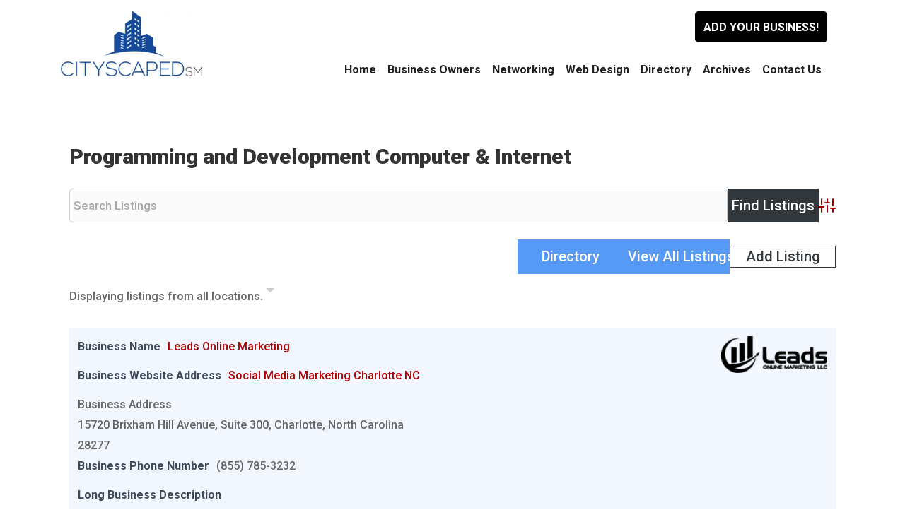

--- FILE ---
content_type: text/html; charset=UTF-8
request_url: https://cityscapedsm.com/directory/dir-cat/programming-and-development/
body_size: 17271
content:
<!DOCTYPE html>
<html lang="en-US" xmlns='http://www.w3.org/1999/xhtml' xmlns:b='http://www.google.com/2005/gml/b' xmlns:data='http://www.google.com/2005/gml/data' xmlns:expr='http://www.google.com/2005/gml/expr'>
<head>
	<meta charset="UTF-8">
	<meta name="viewport" content="width=device-width, initial-scale=1">
	<link rel="profile" href="https://gmpg.org/xfn/11">

	<meta name='robots' content='index, follow, max-image-preview:large, max-snippet:-1, max-video-preview:-1' />

	
	<title>Programming and Development Computer &amp; Internet - CityscapedSM</title>
	<meta name="description" content="Programming and Development Computer &amp; Internet - CityscapedSM Directory" />
	<link rel="canonical" href="https://cityscapedsm.com/directory/dir-cat/programming-and-development/" />
	<meta property="og:locale" content="en_US" />
	<meta property="og:type" content="article" />
	<meta property="og:title" content="Programming and Development Computer &amp; Internet - CityscapedSM" />
	<meta property="og:description" content="Programming and Development Computer &amp; Internet - CityscapedSM Directory" />
	<meta property="og:url" content="https://cityscapedsm.com/directory/dir-cat/programming-and-development/" />
	<meta property="og:site_name" content="CityscapedSM" />
	<meta name="twitter:card" content="summary_large_image" />
	<script type="application/ld+json" class="yoast-schema-graph">{"@context":"https://schema.org","@graph":[{"@type":"CollectionPage","@id":"https://cityscapedsm.com/directory/dir-cat/programming-and-development/","url":"https://cityscapedsm.com/directory/dir-cat/programming-and-development/","name":"Programming and Development Computer &amp; Internet - CityscapedSM","isPartOf":{"@id":"https://cityscapedsm.com/#website"},"primaryImageOfPage":{"@id":"https://cityscapedsm.com/directory/dir-cat/programming-and-development/#primaryimage"},"image":{"@id":"https://cityscapedsm.com/directory/dir-cat/programming-and-development/#primaryimage"},"thumbnailUrl":"https://cityscapedsm.com/wp-content/uploads/2016/11/lom_logo_compressed_UP.png","description":"Programming and Development Computer &amp; Internet - CityscapedSM Directory","breadcrumb":{"@id":"https://cityscapedsm.com/directory/dir-cat/programming-and-development/#breadcrumb"},"inLanguage":"en-US"},{"@type":"ImageObject","inLanguage":"en-US","@id":"https://cityscapedsm.com/directory/dir-cat/programming-and-development/#primaryimage","url":"https://cityscapedsm.com/wp-content/uploads/2016/11/lom_logo_compressed_UP.png","contentUrl":"https://cityscapedsm.com/wp-content/uploads/2016/11/lom_logo_compressed_UP.png","width":474,"height":165,"caption":"lom_logo"},{"@type":"BreadcrumbList","@id":"https://cityscapedsm.com/directory/dir-cat/programming-and-development/#breadcrumb","itemListElement":[{"@type":"ListItem","position":1,"name":"Home","item":"https://cityscapedsm.com/"},{"@type":"ListItem","position":2,"name":"Computer &amp; Internet","item":"https://cityscapedsm.com/directory/dir-cat/computer-internet/"},{"@type":"ListItem","position":3,"name":"Programming and Development"}]},{"@type":"WebSite","@id":"https://cityscapedsm.com/#website","url":"https://cityscapedsm.com/","name":"CityscapedSM","description":"","publisher":{"@id":"https://cityscapedsm.com/#organization"},"potentialAction":[{"@type":"SearchAction","target":{"@type":"EntryPoint","urlTemplate":"https://cityscapedsm.com/?s={search_term_string}"},"query-input":{"@type":"PropertyValueSpecification","valueRequired":true,"valueName":"search_term_string"}}],"inLanguage":"en-US"},{"@type":"Organization","@id":"https://cityscapedsm.com/#organization","name":"CityscapedSM","url":"https://cityscapedsm.com/","logo":{"@type":"ImageObject","inLanguage":"en-US","@id":"https://cityscapedsm.com/#/schema/logo/image/","url":"https://cityscapedsm.com/wp-content/uploads/2018/07/cityscaped_logo_600.jpg","contentUrl":"https://cityscapedsm.com/wp-content/uploads/2018/07/cityscaped_logo_600.jpg","width":600,"height":276,"caption":"CityscapedSM"},"image":{"@id":"https://cityscapedsm.com/#/schema/logo/image/"}}]}</script>
	



<link rel="alternate" type="application/rss+xml" title="Business Directory &raquo; Programming and Development Directory Category Feed" href="https://cityscapedsm.com/feed/?post_type=wpbdp_listing&#038;wpbdp_category=programming-and-development" />

<style id='wp-img-auto-sizes-contain-inline-css'>
img:is([sizes=auto i],[sizes^="auto," i]){contain-intrinsic-size:3000px 1500px}
/*# sourceURL=wp-img-auto-sizes-contain-inline-css */
</style>
<style id='classic-theme-styles-inline-css'>
/*! This file is auto-generated */
.wp-block-button__link{color:#fff;background-color:#32373c;border-radius:9999px;box-shadow:none;text-decoration:none;padding:calc(.667em + 2px) calc(1.333em + 2px);font-size:1.125em}.wp-block-file__button{background:#32373c;color:#fff;text-decoration:none}
/*# sourceURL=/wp-includes/css/classic-themes.min.css */
</style>
<link rel='stylesheet' id='SFSImainCss-css' href='https://cityscapedsm.com/core/modules/e2504d06d3/css/sfsi-style.css' media='all' />
<link rel='stylesheet' id='lom-2021-style-css' href='https://cityscapedsm.com/core/views/c05aa77f0f/design.css' media='all' />
<link rel='stylesheet' id='lom-stylesheet-css' href='https://cityscapedsm.com/core/views/a5ce586401/assets/css/lom.css' media='all' />
<link rel='stylesheet' id='lom-tinyslider-stylesheet-css' href='https://cityscapedsm.com/core/views/a5ce586401/assets/css/tiny-slider.css' media='all' />
<link rel='stylesheet' id='lom-fa-stylesheet-css' href='https://cityscapedsm.com/core/views/a5ce586401/assets/css/fontawesome.css' media='all' />
<link rel='stylesheet' id='wpbdp-regions-style-css' href='https://cityscapedsm.com/core/modules/d2d625b3c7/resources/css/style.css' media='all' />
<link rel='stylesheet' id='wpbdp-widgets-css' href='https://cityscapedsm.com/core/modules/8b3bb44067/assets/css/widgets.min.css' media='all' />
<link rel='stylesheet' id='wpbdp-base-css-css' href='https://cityscapedsm.com/core/modules/8b3bb44067/assets/css/wpbdp.min.css' media='all' />
<style id='wpbdp-base-css-inline-css'>
html,body{--bd-main-color:#32373c;--bd-main-color-20:#569AF633;--bd-main-color-8:#569AF614;--bd-thumbnail-width:150px;--bd-thumbnail-height:150px;--bd-button-text-color:#fff;--bd-button-bg-color:#32373c;--bd-button-padding-left:calc(1.333em + 2px);--bd-button-padding-top:calc(0.667em + 2px);}.wpbdp-with-button-styles .wpbdp-checkout-submit input[type="submit"],.wpbdp-with-button-styles .wpbdp-ratings-reviews input[type="submit"],.wpbdp-with-button-styles .comment-form input[type="submit"],.wpbdp-with-button-styles .wpbdp-main-box input[type="submit"],.wpbdp-with-button-styles .listing-actions a.wpbdp-button,.wpbdp-with-button-styles .wpbdp-button-secondary,.wpbdp-with-button-styles .wpbdp-button{padding-left: calc(1.333em + 2px);padding-right: calc(1.333em + 2px);}
.wpbdp-plan-action input[type=radio]+ label span:before{content:'Select';}.wpbdp-plan-action input[type=radio]:checked + label span:before{content:'Selected';}
/*# sourceURL=wpbdp-base-css-inline-css */
</style>
<link rel='stylesheet' id='wpbdp-claim-listings-css' href='https://cityscapedsm.com/core/modules/8555770ac7/resources/wpbdp-claim-listings.min.css' media='all' />
<script src="https://cityscapedsm.com/lib/js/jquery/jquery.min.js" id="jquery-core-js"></script>
<script src="https://cityscapedsm.com/lib/js/jquery/jquery-migrate.min.js" id="jquery-migrate-js"></script>

<script type='application/ld+json'> 
{
  "@context": "http://www.schema.org",
  "@type": "WebSite",
  "name": "Local Charlotte NC Business Directory, Networking Hub & Blog",
  "alternateName": "CityscapedSM",
  "url": "https://cityscapedsm.com/"
}
 </script>

<meta name="google-site-verification" content="GxUnMQ_cza3tMBqI_o_PZdtEcDJXuyD1D5zSl_gEkC0" />


<script async src="https://www.googletagmanager.com/gtag/js?id=G-2WFQ7CPD9Z"></script>
<script>
  window.dataLayer = window.dataLayer || [];
  function gtag(){dataLayer.push(arguments);}
  gtag('js', new Date());

  gtag('config', 'G-2WFQ7CPD9Z');
</script>

<script>
document.addEventListener( 'wpcf7mailsent', function ( event ) {
    gtag( 'event', 'wpcf7_submission', {
        'event_category': event.detail.contactFormId,
        'event_label': event.detail.unitTag
    } );
	console.log('form sent');
// 	gtag_report_conversion_form();
}, false );
</script>

<meta name="follow.[base64]" content="ZZYAnBEXHYtx9g7AeDQ5"/><link href="https://fonts.googleapis.com/css2?family=Roboto:wght@500;700;900&display=swap" rel="stylesheet">
<script>
    jQuery(document).ready(function( $ ) {
        jQuery(".dropdown-menu li").on('mouseenter mouseleave', function (e) {
            if (jQuery('ul', this).length) {
                var elm = jQuery('ul:first', this);
                var off = elm.offset();
                var l = off.left;
                var w = elm.width();
                var docH = jQuery(".site").height();
                var docW = jQuery(".site").width();

                var isEntirelyVisible = (l + w <= docW);

                if (!isEntirelyVisible) {
                    jQuery(this).addClass('edge');
                } else {
                    jQuery(this).removeClass('edge');
                }
            }
        });
    });
</script>
<style>
.dropdown.edge > ul{
    right: 100%;
    left: auto !important;
}
</style>
    <style>
    :root{
        --container-width: 1180px;
        --fs-text: 16px;
        --fw-text: 500;
        --lh-text: 1.85714285714286;
        --mb-text: 1.75em;
        --clr-text: #666666;
        --clr-theme: #0274be;
        --clr-link: #a90000;
        --clr-linkhover: #666666;
        --heading1-size: 30px ;
        --heading2-size: 26px;
        --heading3-size: 22px;
        --heading4-size: 20px ;
        --heading5-size: 18px;
        --heading6-size: 15px;
        
        --heading-lh: 1.4;
    }
    body{
        font-size: var(--fs-text,16px);
        font-weight: var(--fw-text,400);
        line-height: var(--lh-text,1.85714285714286);
        color: var(--clr-text,#666);
    }
    h1,.h1{
        font-size: var(--heading1-size) !important;
    }
    h2,.h2{
        font-size: var(--heading2-size) !important;
    }
    h3,.h3{
        font-size: var(--heading3-size) !important;
    }
    h4,.h4{
        font-size: var(--heading4-size) !important;
    }
    h5,.h5{
        font-size: var(--heading5-size) !important;
    }
    h6,.h6{
        font-size: var(--heading6-size) !important;
    }
    h1,h2,h3,h4,h5,h6{
        font-weight: var(--heading-weight);
        line-height: var(--heading-lh);
    }
    p{
        margin-bottom: var(--mb-text,1rem);
    }
    a{
        color: var(--clr-link);
        text-decoration:none;
    }
    .container{
        max-width: var(--container-width)!important;
    }
    .sidebar_case,
    .content_case{
        max-width: 100%;
        width: 100%;
    }
    @media(min-width: 980px){
    .sidebar_case{
        max-width: calc(25% - 2.5%);
    }
    .content_case{
        max-width: calc(100% - 25%);
    }   
    }

  </style>		<script>
			jQuery(document).ready(function( $ ) {
				jQuery('.navbar-nav .menu-item-has-children').on('click',function(e){
					jQuery(this).toggleClass('highlighted');
					jQuery(this).find('.dropdown-menu').first().toggleClass('show');
					e.stopPropagation();
				});
				jQuery('.dropdown button.dropdown-toggle').on('click',function(e){
					jQuery(this).siblings('.dropdown-menu').first().toggleClass('show');
					e.stopPropagation();
				});
			});
		</script>
    <link rel="icon" href="https://cityscapedsm.com/wp-content/uploads/2017/02/cropped-favicon-32x32.png" sizes="32x32" />
<link rel="icon" href="https://cityscapedsm.com/wp-content/uploads/2017/02/cropped-favicon-192x192.png" sizes="192x192" />
<link rel="apple-touch-icon" href="https://cityscapedsm.com/wp-content/uploads/2017/02/cropped-favicon-180x180.png" />
<meta name="msapplication-TileImage" content="https://cityscapedsm.com/wp-content/uploads/2017/02/cropped-favicon-270x270.png" />

 <style>
/* slider */
.lom_post_carousel .tns-outer{
	position: relative;
    transition: background 0.3s, border 0.3s, border-radius 0.3s, box-shadow 0.3s;
}
.lom_post_carousel .tns-controls {
    display: flex;
    justify-content: space-between;
    position: absolute;
    width: 100%;
    left: 50%;
    top: 50%;
    transform: translate(-50%,-50%);
    pointer-events: none;
}
.lom_post_carousel .tns-controls button {
    border-radius: 50%;
    text-decoration: none;
    display: flex;
    padding: 8px 12px 16px;
    background-color: rgba(255,255,255,0.8);
    color: #000;
    font-size: 2em;
    border: none;
    line-height: .5;
    margin: 0 10px;
    pointer-events: painted;
}
.lom_post_carousel .tns-controls button:hover{
	background-color: rgba(255,255,255,1);
}
.lom_post_carousel .tns-nav {
    text-align: center;
    position: relative;
}
.lom_post_carousel .tns-nav button{
    height: 10px; 
	border: none;
	border-radius: 50%;
	background: #CCC;
}
.lom_post_carousel .tns-nav button + button{
	margin-left: .5rem
}
.lom_post_carousel .tns-nav-active{
	background: #000 !important;
}
.lom_post_carousel .tns-nav {
	margin-bottom: 1rem;
}
.lom_post_carousel iframe,
.lom_post_carousel .wp-embedded-content{
   min-height: 200px;
   height: 200px;
}

</style>

 		<style id="wp-custom-css">
			body{
	font-family: 'Roboto', sans-serif;
}
h1,h2,h3,h4,h5,h6{
	color: #333;
}
.site-header{
	padding-top: 1rem;
	padding-bottom: 1rem;
}
.custom-logo{
	width: 200px;
}
.navbar-expand-lg .navbar-collapse {
    justify-content: flex-end;
}
.navbar-nav > li > a{
	color: #222 !important;
	font-weight: 700;
}
.navbar-nav > li > a:hover,
.navbar-nav > li.active > a{
	color: #154A9B !important
}
.btn-black{
	--btn-color: #fff;
	--btn-bg: #000;
	border: solid 2px #000;
	border-radius: 5px !important;
	padding: 5.5px 10px;
	text-transform: uppercase;
	font-weight: 700;
}
.btn{
	background: var(--btn-bg);
	color: var(--btn-color);
	display: inline-block;
	transition: .2s;
}
.btn:hover,.btn:focus{
	color: var(--btn-bg);
	background: var(--btn-color);
}


/*  */
@media(min-width:980px){
.top-banner img{
    height: 600px;
    object-fit: cover;
    object-position: 100% 30%;
}

}
@media(max-width: 980px){
		.bg-darkgray{
		padding-top: 1.5em;
		padding-bottom: 1em;
	}
}
.bg-darkgray{
	background: #313131;
}
.teaser img:hover{
	transform: scale(1.1);
	box-shadow: 0 0 4px 2px #000;
}
@media(min-width: 980px){
.teaser img {
    position: absolute;
    bottom: 35px;
    left: 0;
    right: 0;
    margin: auto;
}
.teaser{
	height: 120px;
}
}
.teaser img{
	transition: .2s;
}
.teaser{
	position: relative;
	text-align:center;
	margin-bottom: .3em;
}
h1{
	font-weight: 900 !important;
	padding-bottom: .6em;
}
@media(max-width:980px){
h1{
	font-weight: 700 !important;
	padding-bottom: .6em;
}	
}

.home h1{
	text-align: center;
}
.cta-case{
	
	text-align:center;
	padding-top: 1.8em;
	padding-bottom: 1.8em;
	margin-top: 1em;
	margin-bottom: 1.5em;
	border-top: solid 1px #000;
	border-bottom: solid 1px #000;
}
.cta-inner{
background: #303232;
	padding: 1em 0;
}
.cta-case a{
	color: #fff;
	font-size: 27px;
	font-weight: 700;
	transition: .2s;
	display: block;
}
.cta-case a:hover{
	transform: scale(1.025);
	text-decoration: underline;
}
ul{
	list-style-position: inside;
	padding-left: 0;
}
ul ul{
	list-style-position: inside;
	padding-left: 1em;
}
.bg-gray{
	background: #F7F7F7;
}
.lom_post_carousel{
	background: #fff;
	padding: .8em;
}
blockquote {
    margin: 1.5em 1em 1.5em 3em;
    font-size: 1.1em;
    line-height: inherit;
    position: relative;
	color: #1b1b1b;
	padding: 1.2em;
	border-left: 5px solid rgba(0,0,0,.05);
	font-style: italic;
}
@media(max-width: 980px){
	.lom_post_carousel *{
		font-size: 15px;
	}
}
.listing--item .wp-post-image {
    width: 140px;
    padding: 0 0 10px;
}
.site-footer{
	background: #222222;
	color: #fff;
	padding: 2em 0 0;
}
.site-footer h3{
	color: #fff;
	text-transform: uppercase;
	font-weight: 700;
	font-size: 26px !important
}
.site-footer ul a{
	color: #fff;
}
.site-footer ul li{
		padding-top: .5rem;
}
.bg-darkgray2{
	background: #3C3C3C;
}
.bg-darkgray2 section *{
	color: #fff;
	font-size: 14px;
}
.lom_post_carousel_img{
	display: none;
}

.wpbdp-main-box input[type=submit],
.wpbdp-main-links a,
.wpbdp-region-selector-inner input[type=submit],
.wpbdp-submit,
.wpbdp-button,
.wpcf7-submit{
	color: #fff !important;
	padding: .3rem !important;
	text-align: center;
	background: #569AF6 !important;
	border: solid 1px #569AF6 !important;
}
@media(min-width: 980px){
.wpbdp-main-links a,
.wpbdp-submit,
.wpbdp-button,
.wpcf7-submit{
	  width: 100%;
    max-width: 150px;
}	
}

.wpbdp-main-box input[type=text],
.wpbdp-region-selector-inner select,
#wpbdp-search-form .field > input[type=text],
#wpbdp-search-form select,
.wpcf7-text,
.wpcf7-textarea,
.wpcf7-email,
.wpcf7-quiz{
	background: #FAFAFA !important;
	border: solid 1px #ccc !important;
	padding: .3rem !important;
}
.wpbdp-categories > li > .children > li:nth-child(n+11) {
    display: none;
}
.box-shadow + .box-shadow{
	margin-top: 1.5em;
	padding-top: 1.5em;
	border-top: solid 1px #000
}
.blog_page{
	padding: 2em 0;
}
.wpcf7 label {
    display: block;
}
.wpcf7-submit:hover {
    background: #000 !important;
}
.sidebar_case ul{
	padding-left: 0;
	list-style: none;
}
.sidebar_case {
	padding-left: 2.5%;
	border-left: solid 1px #ccc;
}
.mobile_menu{
	display: inline-block;
}
@media(max-width: 980px){
	.header-button{
		padding: 0 !important;
		display: flex;
		justify-content: center;
		align-items:center;
		margin-top: 1em;
		gap: 10px;
	}
	.site-header .row{
		padding: 0;
	}
	.container.row{
		padding-left: 0 !important;
		padding-right: 0 !important;
	}
}

.desktop_menu {
    z-index: 999;
}

@media(max-width: 1100px) {
    .navbar-nav .dropdown>a {
        pointer-events: none !important;
    }

    .navbar-nav .dropdown.highlighted>a {
        pointer-events: painted !important;
    }
}

/* Landscape */
@media only screen and (min-device-width: 768px) and (max-device-width: 1100px) and (orientation: landscape) and (-webkit-min-device-pixel-ratio: 1) {
    .navbar-nav .dropdown>a {
        pointer-events: none !important;
    }

    .navbar-nav .dropdown.highlighted>a {
        pointer-events: painted !important;
    }
}

.box-shadow + .box-shadow{
	margin-top: 1rem;
	padding-top: 1rem;
	border-top: 1px solid #000;
}
.wp-block-archives label{
	display: none;
}
.wp-block-archives select{
	width: 100%;
	padding: 5px;
}
.widget_block + .widget_block{
	margin-top: 1rem;
}

.wp-block-latest-posts,
.widget_recent_entries ul,
.widget_categories ul{
	list-style: disc !important;
}
.sidebar_case .widget_recent_entries ul > li + li{
	margin-top: .5rem;
}
.widget_recent_entries ul >li a,
.widget-title{
	text-transform: uppercase !important;
}

.listing-actions.cf{
	  margin: 1rem 0;
	text-align: right;
}
.claim-listing-link,
.claim-listing-link:hover,
.edit-listing,
.edit-listing:hover{
	color:#fff;
}		</style>
		<style id='wp-block-heading-inline-css'>
h1:where(.wp-block-heading).has-background,h2:where(.wp-block-heading).has-background,h3:where(.wp-block-heading).has-background,h4:where(.wp-block-heading).has-background,h5:where(.wp-block-heading).has-background,h6:where(.wp-block-heading).has-background{padding:1.25em 2.375em}h1.has-text-align-left[style*=writing-mode]:where([style*=vertical-lr]),h1.has-text-align-right[style*=writing-mode]:where([style*=vertical-rl]),h2.has-text-align-left[style*=writing-mode]:where([style*=vertical-lr]),h2.has-text-align-right[style*=writing-mode]:where([style*=vertical-rl]),h3.has-text-align-left[style*=writing-mode]:where([style*=vertical-lr]),h3.has-text-align-right[style*=writing-mode]:where([style*=vertical-rl]),h4.has-text-align-left[style*=writing-mode]:where([style*=vertical-lr]),h4.has-text-align-right[style*=writing-mode]:where([style*=vertical-rl]),h5.has-text-align-left[style*=writing-mode]:where([style*=vertical-lr]),h5.has-text-align-right[style*=writing-mode]:where([style*=vertical-rl]),h6.has-text-align-left[style*=writing-mode]:where([style*=vertical-lr]),h6.has-text-align-right[style*=writing-mode]:where([style*=vertical-rl]){rotate:180deg}
/*# sourceURL=https://cityscapedsm.com/lib/blocks/heading/style.min.css */
</style>
<style id='wp-block-latest-posts-inline-css'>
.wp-block-latest-posts{box-sizing:border-box}.wp-block-latest-posts.alignleft{margin-right:2em}.wp-block-latest-posts.alignright{margin-left:2em}.wp-block-latest-posts.wp-block-latest-posts__list{list-style:none}.wp-block-latest-posts.wp-block-latest-posts__list li{clear:both;overflow-wrap:break-word}.wp-block-latest-posts.is-grid{display:flex;flex-wrap:wrap}.wp-block-latest-posts.is-grid li{margin:0 1.25em 1.25em 0;width:100%}@media (min-width:600px){.wp-block-latest-posts.columns-2 li{width:calc(50% - .625em)}.wp-block-latest-posts.columns-2 li:nth-child(2n){margin-right:0}.wp-block-latest-posts.columns-3 li{width:calc(33.33333% - .83333em)}.wp-block-latest-posts.columns-3 li:nth-child(3n){margin-right:0}.wp-block-latest-posts.columns-4 li{width:calc(25% - .9375em)}.wp-block-latest-posts.columns-4 li:nth-child(4n){margin-right:0}.wp-block-latest-posts.columns-5 li{width:calc(20% - 1em)}.wp-block-latest-posts.columns-5 li:nth-child(5n){margin-right:0}.wp-block-latest-posts.columns-6 li{width:calc(16.66667% - 1.04167em)}.wp-block-latest-posts.columns-6 li:nth-child(6n){margin-right:0}}:root :where(.wp-block-latest-posts.is-grid){padding:0}:root :where(.wp-block-latest-posts.wp-block-latest-posts__list){padding-left:0}.wp-block-latest-posts__post-author,.wp-block-latest-posts__post-date{display:block;font-size:.8125em}.wp-block-latest-posts__post-excerpt,.wp-block-latest-posts__post-full-content{margin-bottom:1em;margin-top:.5em}.wp-block-latest-posts__featured-image a{display:inline-block}.wp-block-latest-posts__featured-image img{height:auto;max-width:100%;width:auto}.wp-block-latest-posts__featured-image.alignleft{float:left;margin-right:1em}.wp-block-latest-posts__featured-image.alignright{float:right;margin-left:1em}.wp-block-latest-posts__featured-image.aligncenter{margin-bottom:1em;text-align:center}
/*# sourceURL=https://cityscapedsm.com/lib/blocks/latest-posts/style.min.css */
</style>
<style id='global-styles-inline-css'>
:root{--wp--preset--aspect-ratio--square: 1;--wp--preset--aspect-ratio--4-3: 4/3;--wp--preset--aspect-ratio--3-4: 3/4;--wp--preset--aspect-ratio--3-2: 3/2;--wp--preset--aspect-ratio--2-3: 2/3;--wp--preset--aspect-ratio--16-9: 16/9;--wp--preset--aspect-ratio--9-16: 9/16;--wp--preset--color--black: #000000;--wp--preset--color--cyan-bluish-gray: #abb8c3;--wp--preset--color--white: #ffffff;--wp--preset--color--pale-pink: #f78da7;--wp--preset--color--vivid-red: #cf2e2e;--wp--preset--color--luminous-vivid-orange: #ff6900;--wp--preset--color--luminous-vivid-amber: #fcb900;--wp--preset--color--light-green-cyan: #7bdcb5;--wp--preset--color--vivid-green-cyan: #00d084;--wp--preset--color--pale-cyan-blue: #8ed1fc;--wp--preset--color--vivid-cyan-blue: #0693e3;--wp--preset--color--vivid-purple: #9b51e0;--wp--preset--gradient--vivid-cyan-blue-to-vivid-purple: linear-gradient(135deg,rgb(6,147,227) 0%,rgb(155,81,224) 100%);--wp--preset--gradient--light-green-cyan-to-vivid-green-cyan: linear-gradient(135deg,rgb(122,220,180) 0%,rgb(0,208,130) 100%);--wp--preset--gradient--luminous-vivid-amber-to-luminous-vivid-orange: linear-gradient(135deg,rgb(252,185,0) 0%,rgb(255,105,0) 100%);--wp--preset--gradient--luminous-vivid-orange-to-vivid-red: linear-gradient(135deg,rgb(255,105,0) 0%,rgb(207,46,46) 100%);--wp--preset--gradient--very-light-gray-to-cyan-bluish-gray: linear-gradient(135deg,rgb(238,238,238) 0%,rgb(169,184,195) 100%);--wp--preset--gradient--cool-to-warm-spectrum: linear-gradient(135deg,rgb(74,234,220) 0%,rgb(151,120,209) 20%,rgb(207,42,186) 40%,rgb(238,44,130) 60%,rgb(251,105,98) 80%,rgb(254,248,76) 100%);--wp--preset--gradient--blush-light-purple: linear-gradient(135deg,rgb(255,206,236) 0%,rgb(152,150,240) 100%);--wp--preset--gradient--blush-bordeaux: linear-gradient(135deg,rgb(254,205,165) 0%,rgb(254,45,45) 50%,rgb(107,0,62) 100%);--wp--preset--gradient--luminous-dusk: linear-gradient(135deg,rgb(255,203,112) 0%,rgb(199,81,192) 50%,rgb(65,88,208) 100%);--wp--preset--gradient--pale-ocean: linear-gradient(135deg,rgb(255,245,203) 0%,rgb(182,227,212) 50%,rgb(51,167,181) 100%);--wp--preset--gradient--electric-grass: linear-gradient(135deg,rgb(202,248,128) 0%,rgb(113,206,126) 100%);--wp--preset--gradient--midnight: linear-gradient(135deg,rgb(2,3,129) 0%,rgb(40,116,252) 100%);--wp--preset--font-size--small: 13px;--wp--preset--font-size--medium: 20px;--wp--preset--font-size--large: 36px;--wp--preset--font-size--x-large: 42px;--wp--preset--spacing--20: 0.44rem;--wp--preset--spacing--30: 0.67rem;--wp--preset--spacing--40: 1rem;--wp--preset--spacing--50: 1.5rem;--wp--preset--spacing--60: 2.25rem;--wp--preset--spacing--70: 3.38rem;--wp--preset--spacing--80: 5.06rem;--wp--preset--shadow--natural: 6px 6px 9px rgba(0, 0, 0, 0.2);--wp--preset--shadow--deep: 12px 12px 50px rgba(0, 0, 0, 0.4);--wp--preset--shadow--sharp: 6px 6px 0px rgba(0, 0, 0, 0.2);--wp--preset--shadow--outlined: 6px 6px 0px -3px rgb(255, 255, 255), 6px 6px rgb(0, 0, 0);--wp--preset--shadow--crisp: 6px 6px 0px rgb(0, 0, 0);}:where(.is-layout-flex){gap: 0.5em;}:where(.is-layout-grid){gap: 0.5em;}body .is-layout-flex{display: flex;}.is-layout-flex{flex-wrap: wrap;align-items: center;}.is-layout-flex > :is(*, div){margin: 0;}body .is-layout-grid{display: grid;}.is-layout-grid > :is(*, div){margin: 0;}:where(.wp-block-columns.is-layout-flex){gap: 2em;}:where(.wp-block-columns.is-layout-grid){gap: 2em;}:where(.wp-block-post-template.is-layout-flex){gap: 1.25em;}:where(.wp-block-post-template.is-layout-grid){gap: 1.25em;}.has-black-color{color: var(--wp--preset--color--black) !important;}.has-cyan-bluish-gray-color{color: var(--wp--preset--color--cyan-bluish-gray) !important;}.has-white-color{color: var(--wp--preset--color--white) !important;}.has-pale-pink-color{color: var(--wp--preset--color--pale-pink) !important;}.has-vivid-red-color{color: var(--wp--preset--color--vivid-red) !important;}.has-luminous-vivid-orange-color{color: var(--wp--preset--color--luminous-vivid-orange) !important;}.has-luminous-vivid-amber-color{color: var(--wp--preset--color--luminous-vivid-amber) !important;}.has-light-green-cyan-color{color: var(--wp--preset--color--light-green-cyan) !important;}.has-vivid-green-cyan-color{color: var(--wp--preset--color--vivid-green-cyan) !important;}.has-pale-cyan-blue-color{color: var(--wp--preset--color--pale-cyan-blue) !important;}.has-vivid-cyan-blue-color{color: var(--wp--preset--color--vivid-cyan-blue) !important;}.has-vivid-purple-color{color: var(--wp--preset--color--vivid-purple) !important;}.has-black-background-color{background-color: var(--wp--preset--color--black) !important;}.has-cyan-bluish-gray-background-color{background-color: var(--wp--preset--color--cyan-bluish-gray) !important;}.has-white-background-color{background-color: var(--wp--preset--color--white) !important;}.has-pale-pink-background-color{background-color: var(--wp--preset--color--pale-pink) !important;}.has-vivid-red-background-color{background-color: var(--wp--preset--color--vivid-red) !important;}.has-luminous-vivid-orange-background-color{background-color: var(--wp--preset--color--luminous-vivid-orange) !important;}.has-luminous-vivid-amber-background-color{background-color: var(--wp--preset--color--luminous-vivid-amber) !important;}.has-light-green-cyan-background-color{background-color: var(--wp--preset--color--light-green-cyan) !important;}.has-vivid-green-cyan-background-color{background-color: var(--wp--preset--color--vivid-green-cyan) !important;}.has-pale-cyan-blue-background-color{background-color: var(--wp--preset--color--pale-cyan-blue) !important;}.has-vivid-cyan-blue-background-color{background-color: var(--wp--preset--color--vivid-cyan-blue) !important;}.has-vivid-purple-background-color{background-color: var(--wp--preset--color--vivid-purple) !important;}.has-black-border-color{border-color: var(--wp--preset--color--black) !important;}.has-cyan-bluish-gray-border-color{border-color: var(--wp--preset--color--cyan-bluish-gray) !important;}.has-white-border-color{border-color: var(--wp--preset--color--white) !important;}.has-pale-pink-border-color{border-color: var(--wp--preset--color--pale-pink) !important;}.has-vivid-red-border-color{border-color: var(--wp--preset--color--vivid-red) !important;}.has-luminous-vivid-orange-border-color{border-color: var(--wp--preset--color--luminous-vivid-orange) !important;}.has-luminous-vivid-amber-border-color{border-color: var(--wp--preset--color--luminous-vivid-amber) !important;}.has-light-green-cyan-border-color{border-color: var(--wp--preset--color--light-green-cyan) !important;}.has-vivid-green-cyan-border-color{border-color: var(--wp--preset--color--vivid-green-cyan) !important;}.has-pale-cyan-blue-border-color{border-color: var(--wp--preset--color--pale-cyan-blue) !important;}.has-vivid-cyan-blue-border-color{border-color: var(--wp--preset--color--vivid-cyan-blue) !important;}.has-vivid-purple-border-color{border-color: var(--wp--preset--color--vivid-purple) !important;}.has-vivid-cyan-blue-to-vivid-purple-gradient-background{background: var(--wp--preset--gradient--vivid-cyan-blue-to-vivid-purple) !important;}.has-light-green-cyan-to-vivid-green-cyan-gradient-background{background: var(--wp--preset--gradient--light-green-cyan-to-vivid-green-cyan) !important;}.has-luminous-vivid-amber-to-luminous-vivid-orange-gradient-background{background: var(--wp--preset--gradient--luminous-vivid-amber-to-luminous-vivid-orange) !important;}.has-luminous-vivid-orange-to-vivid-red-gradient-background{background: var(--wp--preset--gradient--luminous-vivid-orange-to-vivid-red) !important;}.has-very-light-gray-to-cyan-bluish-gray-gradient-background{background: var(--wp--preset--gradient--very-light-gray-to-cyan-bluish-gray) !important;}.has-cool-to-warm-spectrum-gradient-background{background: var(--wp--preset--gradient--cool-to-warm-spectrum) !important;}.has-blush-light-purple-gradient-background{background: var(--wp--preset--gradient--blush-light-purple) !important;}.has-blush-bordeaux-gradient-background{background: var(--wp--preset--gradient--blush-bordeaux) !important;}.has-luminous-dusk-gradient-background{background: var(--wp--preset--gradient--luminous-dusk) !important;}.has-pale-ocean-gradient-background{background: var(--wp--preset--gradient--pale-ocean) !important;}.has-electric-grass-gradient-background{background: var(--wp--preset--gradient--electric-grass) !important;}.has-midnight-gradient-background{background: var(--wp--preset--gradient--midnight) !important;}.has-small-font-size{font-size: var(--wp--preset--font-size--small) !important;}.has-medium-font-size{font-size: var(--wp--preset--font-size--medium) !important;}.has-large-font-size{font-size: var(--wp--preset--font-size--large) !important;}.has-x-large-font-size{font-size: var(--wp--preset--font-size--x-large) !important;}
/*# sourceURL=global-styles-inline-css */
</style>
</head>

<body class="archive tax-wpbdp_category term-programming-and-development term-338 wp-custom-logo wp-theme-lom-2021 wp-child-theme-lom-child sfsi_actvite_theme_default hfeed wpbdp-with-button-styles business-directory wpbdp-view-show_category wpbdp-wp-theme-lom-child wpbdp-wp-theme-lom-2021 wpbdp-view-taxonomy wpbdp-theme-no_theme">
<div id="page" class="site">
	<a class="skip-link screen-reader-text sr-only" href="#primary">Skip to content</a>
		<header id="masthead" class="site-header w-100">
		<div class="container row">
<div class="col-lg-3 text-lg-start text-center"><a href="https://cityscapedsm.com/" class="custom-logo-link" rel="home"><img loading="lazy" decoding="async" width="600" height="276" src="https://cityscapedsm.com/wp-content/uploads/2018/07/cityscaped_logo_600.jpg" class="custom-logo" alt="cityscaped_logo_600" srcset="https://cityscapedsm.com/wp-content/uploads/2018/07/cityscaped_logo_600.jpg 600w, https://cityscapedsm.com/wp-content/uploads/2018/07/cityscaped_logo_600-300x138.jpg 300w, https://cityscapedsm.com/wp-content/uploads/2018/07/cityscaped_logo_600-150x69.jpg 150w, https://cityscapedsm.com/wp-content/uploads/2018/07/cityscaped_logo_600-500x230.jpg 500w" sizes="auto, (max-width: 600px) 100vw, 600px" /></a></div>
<div class="col-lg-9 row text-lg-end text-center">
<div class="col-lg-12 header-button"><a class="btn btn-black" href="/directory/?wpbdp_view=submit_listing">Add Your Business!</a><nav id="site-navigation" class="navbar-expand-lg navbar-light mobile_menu">
<button class="navbar-toggler bg-light m-auto" type="button" data-bs-toggle="collapse" data-bs-target="#navbarSupportedContent" aria-controls="navbarSupportedContent" aria-expanded="false" aria-label="Toggle navigation">
	<span class="navbar-toggler-icon-svg"><span></span><span></span><span></span></span>
</button>
</nav>
</div>
<div class="col-lg-12 pt-lg-3"><nav id="site-navigation" class="navbar-expand-lg navbar-light desktop_menu">
    <div id="navbarSupportedContent" class="collapse navbar-collapse flex-grow-0"><ul id="menu-primary" class="navbar-nav"><li id="menu-item-206" class="menu-item menu-item-type-post_type menu-item-object-page menu-item-home menu-item-206 nav-item"><a href="https://cityscapedsm.com/" class="nav-link">Home</a></li>
<li id="menu-item-271" class="menu-item menu-item-type-post_type menu-item-object-page menu-item-271 nav-item"><a href="https://cityscapedsm.com/charlotte-nc-business-owners/" class="nav-link">Business Owners</a></li>
<li id="menu-item-268" class="menu-item menu-item-type-post_type menu-item-object-page menu-item-268 nav-item"><a href="https://cityscapedsm.com/charlotte-nc-business-networking/" class="nav-link">Networking</a></li>
<li id="menu-item-274" class="menu-item menu-item-type-post_type menu-item-object-page menu-item-274 nav-item"><a href="https://cityscapedsm.com/charlotte-nc-business-websites/" class="nav-link">Web Design</a></li>
<li id="menu-item-247" class="menu-item menu-item-type-post_type menu-item-object-page menu-item-247 nav-item"><a href="https://cityscapedsm.com/directory/" class="nav-link">Directory</a></li>
<li id="menu-item-237" class="menu-item menu-item-type-post_type menu-item-object-page menu-item-237 nav-item"><a href="https://cityscapedsm.com/archives/" class="nav-link">Archives</a></li>
<li id="menu-item-8" class="menu-item menu-item-type-post_type menu-item-object-page menu-item-8 nav-item"><a href="https://cityscapedsm.com/contact-us/" class="nav-link">Contact Us</a></li>
</ul></div></nav></div>
</div>
</div>
	</header>
					<main id="primary page" class="site-main">
		<div class="container py-5">
			<div class="site-content-sidebar d-flex flex-wrap container row right">
				<div class="content_case1 col-lg-12">
				    <h1 class="title py-3 inside-lom_entry_content_before">Programming and Development Computer &amp; Internet</h1>					
<article id="post-16452" class="post-16452 wpbdp_listing type-wpbdp_listing status-publish has-post-thumbnail hentry wpbdp_category-anti-spyware wpbdp_category-anti-virus wpbdp_category-ask-an-expert wpbdp_category-blog-hosting wpbdp_category-blogs wpbdp_category-business-news-media wpbdp_category-business wpbdp_category-business-economy wpbdp_category-business-resources wpbdp_category-communications-and-networking wpbdp_category-computer wpbdp_category-computer-internet wpbdp_category-computers wpbdp_category-computers-and-internet wpbdp_category-computers-and-technology-weblogs wpbdp_category-consultancy wpbdp_category-design-and-development wpbdp_category-design-services wpbdp_category-domain-names wpbdp_category-finance-and-investment-reference wpbdp_category-finance-and-investment wpbdp_category-information-technology wpbdp_category-internet-computer-internet wpbdp_category-internet wpbdp_category-making-money wpbdp_category-marketing-and-advertising wpbdp_category-money wpbdp_category-multimedia wpbdp_category-news-media wpbdp_category-news-and-media-computer-internet wpbdp_category-organizations-business-economy wpbdp_category-programming-and-development wpbdp_category-reference wpbdp_category-search-engine-optimization wpbdp_category-services wpbdp_category-shopping wpbdp_category-shopping-services wpbdp_category-technology-news-media wpbdp_category-webmaster wpbdp_tag-display-ad-marketing wpbdp_tag-e-commerce-web-design wpbdp_tag-internet-advertising wpbdp_tag-lead-generation wpbdp_tag-online-advertising wpbdp_tag-ppc wpbdp_tag-search-engine-advertising wpbdp_tag-seo wpbdp_tag-website-design wpbdp_tag-website-development wpbdm-region-charlotte wpbdm-region-north-america wpbdm-region-north-carolina wpbdm-region-usa">
	<div class="entry-content">
		<div id="wpbdp-page-category" class="wpbdp-page wpbdp-page-category " data-breakpoints='{"small": [0,560], "medium": [560,780], "large": [780,999999]}' data-breakpoints-class-prefix="wpbdp-page">
					<div id="wpbdp-main-box" class="wpbdp-main-box" data-breakpoints='{"tiny": [0,360], "small": [360,560], "medium": [560,710], "large": [710,999999]}' data-breakpoints-class-prefix="wpbdp-main-box">

<div class="main-fields box-row cols-2">
	<form action="https://cityscapedsm.com/directory/?wpbdp_view=search" method="get">
		<input type="hidden" name="wpbdp_view" value="search" />
						<div class="box-col search-fields">
			<div class="box-row cols-1">
				<div class="box-col main-input">
					<label for="wpbdp-main-box-keyword-field" style="display:none;">Keywords:</label>
					<input type="text" id="wpbdp-main-box-keyword-field" title="Quick search keywords" class="keywords-field" name="kw" placeholder="Search Listings" />
				</div>
							</div>
		</div>

		<div class="box-col submit-btn">
			<input type="submit" value="Find Listings" class="button wpbdp-button"/>

			<a class="wpbdp-advanced-search-link" title="Advanced Search" href="https://cityscapedsm.com/directory/?wpbdp_view=search">
				<svg xmlns="http://www.w3.org/2000/svg" aria-hidden="true" width="24" height="24" fill="none" viewBox="0 0 24 24">
					<path stroke="currentColor" stroke-linecap="round" stroke-linejoin="round" stroke-width="2" d="M4 21v-7m0-4V3m8 18v-9m0-4V3m8 18v-5m0-4V3M1 14h6m2-6h6m2 8h6"/>
				</svg>
				<span class="wpbdp-sr-only">Advanced Search</span>
			</a>
		</div>
	</form>
</div>

<div class="box-row separator"></div>

<div class="box-row"><div class="wpbdp-main-links-container" data-breakpoints='{"tiny": [0,360], "small": [360,560], "medium": [560,710], "large": [710,999999]}' data-breakpoints-class-prefix="wpbdp-main-links"><div class="wpbdp-main-links wpbdp-main-links-3-buttons"><a href="https://cityscapedsm.com/directory/" id="wpbdp-bar-show-directory-button" class="wpbdp-link">Directory</a> <a href="https://cityscapedsm.com/directory/?wpbdp_view=all_listings" id="wpbdp-bar-view-listings-button" class="wpbdp-link">View All Listings</a> <a href="https://cityscapedsm.com/directory/?wpbdp_view=submit_listing" id="wpbdp-bar-submit-listing-button" class="button wpbdp-button wpbdp-button-secondary">Add Listing</a></div></div></div>

</div>
	
	
	<div class="wpbdp-region-selector cf">
    <form action="https://cityscapedsm.com/index.php?bd-module=wpbdp-regions&bd-action=set-location" method="post">
		<input type="hidden" name="redirect" value="" />
		<input type="hidden" name="origin" value="YWN0aW9uPXNob3dfY2F0ZWdvcnkmcmVmZXJlcj0lMkZkaXJlY3RvcnklMkZkaXItY2F0JTJGcHJvZ3JhbW1pbmctYW5kLWRldmVsb3BtZW50JTJG" />

				<input type="hidden" name="category_id" value="338" />
        
        <p class="legend">
            Displaying listings from all locations.            <a href="#" class="js-handler bd-caret" title="Hide or show"><span></span></a>
        </p>

		<div class="wpbdp-region-selector-inner" data-collapsible="true" data-collapsible-default-mode="closed">
            <div class="wpbdp-hide-on-mobile">
            <p>
				Use the fields below to filter listings for a particular country, city, or state.  Start by selecting the top most region, the other fields will be automatically updated to show available locations.            </p>
            <p>
                Use the Clear Filter button if you want to start over.            </p>
            </div>

			                <div class="wpbdp-form-field wpbdp-form-field-id-19 wpbdp-form-field-type-select wpbdp-form-field-label-country wpbdp-form-field-association-region wpbdp-form-field-in-page wpbdp-region-field" data-region-level="2" data-display-context="page" ><div class="wpbdp-form-field-label"><label for="wpbdp-field-19">Country</label></div><div class="wpbdp-form-field-html wpbdp-form-field-inner"><select id="wpbdp-field-19" name="listingfields[19]"  class="inselect " ><option value="">Select a Region</option><option value="1336" class="wpbdp-inner-field-option wpbdp-inner-field-option-usa_8" data-url="/directory/dir-cat/programming-and-development/region/usa" >USA (8)</option></select></div></div>                            <div class="wpbdp-form-field wpbdp-form-field-id-20 wpbdp-form-field-type-select wpbdp-form-field-label-state wpbdp-form-field-association-region wpbdp-form-field-in-page wpbdp-region-field" data-region-level="3" data-display-context="page" ><div class="wpbdp-form-field-label"><label for="wpbdp-field-20">State</label></div><div class="wpbdp-form-field-html wpbdp-form-field-inner"><select id="wpbdp-field-20" name="listingfields[20]"  class="inselect " ><option value="" class="wpbdp-inner-field-option wpbdp-inner-field-option-no_regions_available" data-url="" >No Regions available</option></select></div></div>                            <div class="wpbdp-form-field wpbdp-form-field-id-21 wpbdp-form-field-type-select wpbdp-form-field-label-city wpbdp-form-field-association-region wpbdp-form-field-in-page wpbdp-region-field" data-region-level="4" data-display-context="page" ><div class="wpbdp-form-field-label"><label for="wpbdp-field-21">City</label></div><div class="wpbdp-form-field-html wpbdp-form-field-inner"><select id="wpbdp-field-21" name="listingfields[21]"  class="inselect " ><option value="" class="wpbdp-inner-field-option wpbdp-inner-field-option-no_regions_available" data-url="" >No Regions available</option></select></div></div>            
            <div class="form-submit">
                <input type="submit" value="Clear Filter" name="clear-location" class="button" />
				<input type="submit" value="Set Filter" name="set-location" class="button" disabled="disabled" style="display: none;" />
            </div>
        </div>
    </form>
</div>
		
<div id="wpbdp-listings-list" class="listings wpbdp-listings-list list wpbdp-grid ">
	<div id="wpbdp-listing-16452" class="wpbdp-listing-16452 wpbdp-listing excerpt wpbdp-excerpt wpbdp-listing-excerpt wpbdp-listing-plan-id-3 wpbdp-listing-plan-featured_listing_cityscapedsm sticky wpbdp-listing-is-sticky wpbdp-has-ribbon wpbdp-listing-category-id-291 wpbdp-listing-category-id-292 wpbdp-listing-category-id-512 wpbdp-listing-category-id-233 wpbdp-listing-category-id-195 wpbdp-listing-category-id-456 wpbdp-listing-category-id-234 wpbdp-listing-category-id-196 wpbdp-listing-category-id-254 wpbdp-listing-category-id-294 wpbdp-listing-category-id-235 wpbdp-listing-category-id-197 wpbdp-listing-category-id-579 wpbdp-listing-category-id-458 wpbdp-listing-category-id-297 wpbdp-listing-category-id-261 wpbdp-listing-category-id-305 wpbdp-listing-category-id-304 wpbdp-listing-category-id-310 wpbdp-listing-category-id-523 wpbdp-listing-category-id-267 wpbdp-listing-category-id-323 wpbdp-listing-category-id-239 wpbdp-listing-category-id-324 wpbdp-listing-category-id-242 wpbdp-listing-category-id-275 wpbdp-listing-category-id-243 wpbdp-listing-category-id-329 wpbdp-listing-category-id-201 wpbdp-listing-category-id-330 wpbdp-listing-category-id-278 wpbdp-listing-category-id-338 wpbdp-listing-category-id-203 wpbdp-listing-category-id-340 wpbdp-listing-category-id-283 wpbdp-listing-category-id-205 wpbdp-listing-category-id-598 wpbdp-listing-category-id-481 wpbdp-listing-category-id-250 even" data-breakpoints='{"medium": [560,780], "large": [780,999999]}' data-breakpoints-class-prefix="wpbdp-listing-excerpt">
		<div class="listing-thumbnail"><a href="https://cityscapedsm.com/directory/leads-online-marketing-13/" target="_self" class="" title="" ><img width="150" height="52" src="https://cityscapedsm.com/wp-content/uploads/2016/11/lom_logo_compressed_UP-150x52.png" class="attachment-wpbdp-thumb wpbdmthumbs wpbdp-excerpt-thumbnail wpbdp-thumbnail" alt="Leads Online Marketing" title="Leads Online Marketing" decoding="async" srcset="https://cityscapedsm.com/wp-content/uploads/2016/11/lom_logo_compressed_UP-150x52.png 150w, https://cityscapedsm.com/wp-content/uploads/2016/11/lom_logo_compressed_UP-300x104.png 300w, https://cityscapedsm.com/wp-content/uploads/2016/11/lom_logo_compressed_UP.png 474w" sizes="(max-width: 150px) 100vw, 150px" /></a></div>
<div class="listing-details">
						<div class="wpbdp-field-display wpbdp-field wpbdp-field-value field-display field-value wpbdp-field-business_name wpbdp-field-title wpbdp-field-type-textfield wpbdp-field-association-title  " ><span class="field-label">Business Name</span> <div class="value"><a href="https://cityscapedsm.com/directory/leads-online-marketing-13/" target="_self" >Leads Online Marketing</a></div></div>								<div class="wpbdp-field-display wpbdp-field wpbdp-field-value field-display field-value wpbdp-field-business_website_address wpbdp-field-meta wpbdp-field-type-url wpbdp-field-association-meta  " ><span class="field-label">Business Website Address</span> <div class="value"><a href="https://leadsonlinemarketing.com/social-media/" rel="" target="_self" title="Social Media Marketing Charlotte NC">Social Media Marketing Charlotte NC</a></div></div>							<div class="address-info wpbdp-field-display wpbdp-field wpbdp-field-value">
				<span class="field-label address-label">Business Address</span> 			<div>15720 Brixham Hill Avenue, Suite 300, Charlotte, North Carolina<br /> 28277</div>
		</div>
																<div class="wpbdp-field-display wpbdp-field wpbdp-field-value field-display field-value wpbdp-field-business_phone_number wpbdp-field-meta wpbdp-field-type-textfield wpbdp-field-association-meta  " ><span class="field-label">Business Phone Number</span> <div class="value">(855) 785-3232</div></div>																								<div class="wpbdp-field-display wpbdp-field wpbdp-field-value field-display field-value wpbdp-field-long_business_description wpbdp-field-content wpbdp-field-type-textarea wpbdp-field-association-content  " ><span class="field-label">Long Business Description</span> <div class="value"><p>Leads Online Marketing Is A Full Service Marketing Agency. Our mission is to provide the highest-quality online marketing products and services. We offer complete transparency, affordable prices and the maximum return on investments for our clients.</p>
</div></div>								<div class="wpbdp-field-display wpbdp-field wpbdp-field-value field-display field-value wpbdp-field-business_tags wpbdp-field-tags wpbdp-field-type-textfield wpbdp-field-association-tags  " ><span class="field-label">Business Tags</span> <div class="value"><a href="https://cityscapedsm.com/directory/dir-tag/display-ad-marketing/" rel="tag">Display Ad Marketing</a>, <a href="https://cityscapedsm.com/directory/dir-tag/e-commerce-web-design/" rel="tag">E-Commerce Web Design</a>, <a href="https://cityscapedsm.com/directory/dir-tag/internet-advertising/" rel="tag">Internet Advertising</a>, <a href="https://cityscapedsm.com/directory/dir-tag/lead-generation/" rel="tag">Lead Generation</a>, <a href="https://cityscapedsm.com/directory/dir-tag/online-advertising/" rel="tag">Online Advertising</a>, <a href="https://cityscapedsm.com/directory/dir-tag/ppc/" rel="tag">PPC</a>, <a href="https://cityscapedsm.com/directory/dir-tag/search-engine-advertising/" rel="tag">Search Engine Advertising</a>, <a href="https://cityscapedsm.com/directory/dir-tag/seo/" rel="tag">SEO</a>, <a href="https://cityscapedsm.com/directory/dir-tag/website-design/" rel="tag">Website Design</a>, <a href="https://cityscapedsm.com/directory/dir-tag/website-development/" rel="tag">Website Development</a></div></div>								<div class="wpbdp-field-display wpbdp-field wpbdp-field-value field-display field-value wpbdp-field-business_genre wpbdp-field-category wpbdp-field-type-multiselect wpbdp-field-association-category  " ><span class="field-label">Business Genre</span> <div class="value"><a href="https://cityscapedsm.com/directory/dir-cat/anti-spyware/" rel="tag">Anti-Spyware</a>, <a href="https://cityscapedsm.com/directory/dir-cat/anti-virus/" rel="tag">Anti-Virus</a>, <a href="https://cityscapedsm.com/directory/dir-cat/ask-an-expert/" rel="tag">Ask an Expert</a>, <a href="https://cityscapedsm.com/directory/dir-cat/blog-hosting/" rel="tag">Blog Hosting</a>, <a href="https://cityscapedsm.com/directory/dir-cat/blogs/" rel="tag">Blogs</a>, <a href="https://cityscapedsm.com/directory/dir-cat/business-news-media/" rel="tag">Business</a>, <a href="https://cityscapedsm.com/directory/dir-cat/business/" rel="tag">Business</a>, <a href="https://cityscapedsm.com/directory/dir-cat/business-economy/" rel="tag">Business &amp; Economy</a>, <a href="https://cityscapedsm.com/directory/dir-cat/business-resources/" rel="tag">Business Resources</a>, <a href="https://cityscapedsm.com/directory/dir-cat/communications-and-networking/" rel="tag">Communications and Networking</a>, <a href="https://cityscapedsm.com/directory/dir-cat/computer/" rel="tag">Computer</a>, <a href="https://cityscapedsm.com/directory/dir-cat/computer-internet/" rel="tag">Computer &amp; Internet</a>, <a href="https://cityscapedsm.com/directory/dir-cat/computers/" rel="tag">Computers</a>, <a href="https://cityscapedsm.com/directory/dir-cat/computers-and-internet/" rel="tag">Computers and Internet</a>, <a href="https://cityscapedsm.com/directory/dir-cat/computers-and-technology-weblogs/" rel="tag">Computers and Technology Weblogs</a>, <a href="https://cityscapedsm.com/directory/dir-cat/consultancy/" rel="tag">Consultancy</a>, <a href="https://cityscapedsm.com/directory/dir-cat/design-and-development/" rel="tag">Design and Development</a>, <a href="https://cityscapedsm.com/directory/dir-cat/design-services/" rel="tag">Design Services</a>, <a href="https://cityscapedsm.com/directory/dir-cat/domain-names/" rel="tag">Domain Names</a>, <a href="https://cityscapedsm.com/directory/dir-cat/finance-and-investment-reference/" rel="tag">Finance and Investment</a>, <a href="https://cityscapedsm.com/directory/dir-cat/finance-and-investment/" rel="tag">Finance and Investment</a>, <a href="https://cityscapedsm.com/directory/dir-cat/information-technology/" rel="tag">Information Technology</a>, <a href="https://cityscapedsm.com/directory/dir-cat/internet-computer-internet/" rel="tag">Internet</a>, <a href="https://cityscapedsm.com/directory/dir-cat/internet/" rel="tag">Internet</a>, <a href="https://cityscapedsm.com/directory/dir-cat/making-money/" rel="tag">Making Money</a>, <a href="https://cityscapedsm.com/directory/dir-cat/marketing-and-advertising/" rel="tag">Marketing and Advertising</a>, <a href="https://cityscapedsm.com/directory/dir-cat/money/" rel="tag">Money</a>, <a href="https://cityscapedsm.com/directory/dir-cat/multimedia/" rel="tag">Multimedia</a>, <a href="https://cityscapedsm.com/directory/dir-cat/news-media/" rel="tag">News &amp; Media</a>, <a href="https://cityscapedsm.com/directory/dir-cat/news-and-media-computer-internet/" rel="tag">News and Media</a>, <a href="https://cityscapedsm.com/directory/dir-cat/organizations-business-economy/" rel="tag">Organizations</a>, <a href="https://cityscapedsm.com/directory/dir-cat/programming-and-development/" rel="tag">Programming and Development</a>, <a href="https://cityscapedsm.com/directory/dir-cat/reference/" rel="tag">Reference</a>, <a href="https://cityscapedsm.com/directory/dir-cat/search-engine-optimization/" rel="tag">Search Engine Optimization</a>, <a href="https://cityscapedsm.com/directory/dir-cat/services/" rel="tag">Services</a>, <a href="https://cityscapedsm.com/directory/dir-cat/shopping/" rel="tag">Shopping</a>, <a href="https://cityscapedsm.com/directory/dir-cat/shopping-services/" rel="tag">Shopping Services</a>, <a href="https://cityscapedsm.com/directory/dir-cat/technology-news-media/" rel="tag">Technology</a>, <a href="https://cityscapedsm.com/directory/dir-cat/webmaster/" rel="tag">Webmaster</a></div></div>								<div class="wpbdp-field-display wpbdp-field wpbdp-field-value field-display field-value wpbdp-field-country wpbdp-field-region wpbdp-field-type-select wpbdp-field-association-region  " ><span class="field-label">Country</span> <div class="value">USA</div></div>								<div class="wpbdp-field-display wpbdp-field wpbdp-field-value field-display field-value wpbdp-field-state wpbdp-field-region wpbdp-field-type-select wpbdp-field-association-region  " ><span class="field-label">State</span> <div class="value">North Carolina</div></div>								<div class="wpbdp-field-display wpbdp-field wpbdp-field-value field-display field-value wpbdp-field-city wpbdp-field-region wpbdp-field-type-select wpbdp-field-association-region  " ><span class="field-label">City</span> <div class="value">Charlotte</div></div>			
		</div>
</div>
<div id="wpbdp-listing-16454" class="wpbdp-listing-16454 wpbdp-listing excerpt wpbdp-excerpt wpbdp-listing-excerpt wpbdp-listing-plan-id-3 wpbdp-listing-plan-featured_listing_cityscapedsm sticky wpbdp-listing-is-sticky wpbdp-has-ribbon wpbdp-listing-category-id-291 wpbdp-listing-category-id-292 wpbdp-listing-category-id-512 wpbdp-listing-category-id-233 wpbdp-listing-category-id-195 wpbdp-listing-category-id-456 wpbdp-listing-category-id-234 wpbdp-listing-category-id-196 wpbdp-listing-category-id-254 wpbdp-listing-category-id-294 wpbdp-listing-category-id-235 wpbdp-listing-category-id-197 wpbdp-listing-category-id-579 wpbdp-listing-category-id-458 wpbdp-listing-category-id-297 wpbdp-listing-category-id-261 wpbdp-listing-category-id-305 wpbdp-listing-category-id-304 wpbdp-listing-category-id-310 wpbdp-listing-category-id-523 wpbdp-listing-category-id-267 wpbdp-listing-category-id-323 wpbdp-listing-category-id-239 wpbdp-listing-category-id-324 wpbdp-listing-category-id-242 wpbdp-listing-category-id-275 wpbdp-listing-category-id-243 wpbdp-listing-category-id-329 wpbdp-listing-category-id-201 wpbdp-listing-category-id-330 wpbdp-listing-category-id-278 wpbdp-listing-category-id-338 wpbdp-listing-category-id-203 wpbdp-listing-category-id-340 wpbdp-listing-category-id-283 wpbdp-listing-category-id-205 wpbdp-listing-category-id-598 wpbdp-listing-category-id-481 wpbdp-listing-category-id-250 odd" data-breakpoints='{"medium": [560,780], "large": [780,999999]}' data-breakpoints-class-prefix="wpbdp-listing-excerpt">
		<div class="listing-thumbnail"><a href="https://cityscapedsm.com/directory/leads-online-marketing-15/" target="_self" class="" title="" ><img width="150" height="52" src="https://cityscapedsm.com/wp-content/uploads/2016/11/lom_logo_compressed_UP-150x52.png" class="attachment-wpbdp-thumb wpbdmthumbs wpbdp-excerpt-thumbnail wpbdp-thumbnail" alt="Leads Online Marketing" title="Leads Online Marketing" decoding="async" srcset="https://cityscapedsm.com/wp-content/uploads/2016/11/lom_logo_compressed_UP-150x52.png 150w, https://cityscapedsm.com/wp-content/uploads/2016/11/lom_logo_compressed_UP-300x104.png 300w, https://cityscapedsm.com/wp-content/uploads/2016/11/lom_logo_compressed_UP.png 474w" sizes="(max-width: 150px) 100vw, 150px" /></a></div>
<div class="listing-details">
						<div class="wpbdp-field-display wpbdp-field wpbdp-field-value field-display field-value wpbdp-field-business_name wpbdp-field-title wpbdp-field-type-textfield wpbdp-field-association-title  " ><span class="field-label">Business Name</span> <div class="value"><a href="https://cityscapedsm.com/directory/leads-online-marketing-15/" target="_self" >Leads Online Marketing</a></div></div>								<div class="wpbdp-field-display wpbdp-field wpbdp-field-value field-display field-value wpbdp-field-business_website_address wpbdp-field-meta wpbdp-field-type-url wpbdp-field-association-meta  " ><span class="field-label">Business Website Address</span> <div class="value"><a href="https://leadsonlinemarketing.com/website-design/attorney-lawyer-law-firm/" rel="" target="_self" title="Legal Marketing Services Charlotte NC">Legal Marketing Services Charlotte NC</a></div></div>							<div class="address-info wpbdp-field-display wpbdp-field wpbdp-field-value">
				<span class="field-label address-label">Business Address</span> 			<div>15720 Brixham Hill Avenue, Suite 300, Charlotte, North Carolina<br /> 28277</div>
		</div>
																<div class="wpbdp-field-display wpbdp-field wpbdp-field-value field-display field-value wpbdp-field-business_phone_number wpbdp-field-meta wpbdp-field-type-textfield wpbdp-field-association-meta  " ><span class="field-label">Business Phone Number</span> <div class="value">(855) 785-3232</div></div>																								<div class="wpbdp-field-display wpbdp-field wpbdp-field-value field-display field-value wpbdp-field-long_business_description wpbdp-field-content wpbdp-field-type-textarea wpbdp-field-association-content  " ><span class="field-label">Long Business Description</span> <div class="value"><p>Leads Online Marketing Is A Full Service Marketing Agency. Our mission is to provide the highest-quality online marketing products and services. We offer complete transparency, affordable prices and the maximum return on investments for our clients.</p>
</div></div>								<div class="wpbdp-field-display wpbdp-field wpbdp-field-value field-display field-value wpbdp-field-business_tags wpbdp-field-tags wpbdp-field-type-textfield wpbdp-field-association-tags  " ><span class="field-label">Business Tags</span> <div class="value"><a href="https://cityscapedsm.com/directory/dir-tag/display-ad-marketing/" rel="tag">Display Ad Marketing</a>, <a href="https://cityscapedsm.com/directory/dir-tag/e-commerce-web-design/" rel="tag">E-Commerce Web Design</a>, <a href="https://cityscapedsm.com/directory/dir-tag/internet-advertising/" rel="tag">Internet Advertising</a>, <a href="https://cityscapedsm.com/directory/dir-tag/lead-generation/" rel="tag">Lead Generation</a>, <a href="https://cityscapedsm.com/directory/dir-tag/online-advertising/" rel="tag">Online Advertising</a>, <a href="https://cityscapedsm.com/directory/dir-tag/ppc/" rel="tag">PPC</a>, <a href="https://cityscapedsm.com/directory/dir-tag/search-engine-advertising/" rel="tag">Search Engine Advertising</a>, <a href="https://cityscapedsm.com/directory/dir-tag/seo/" rel="tag">SEO</a>, <a href="https://cityscapedsm.com/directory/dir-tag/website-design/" rel="tag">Website Design</a>, <a href="https://cityscapedsm.com/directory/dir-tag/website-development/" rel="tag">Website Development</a></div></div>								<div class="wpbdp-field-display wpbdp-field wpbdp-field-value field-display field-value wpbdp-field-business_genre wpbdp-field-category wpbdp-field-type-multiselect wpbdp-field-association-category  " ><span class="field-label">Business Genre</span> <div class="value"><a href="https://cityscapedsm.com/directory/dir-cat/anti-spyware/" rel="tag">Anti-Spyware</a>, <a href="https://cityscapedsm.com/directory/dir-cat/anti-virus/" rel="tag">Anti-Virus</a>, <a href="https://cityscapedsm.com/directory/dir-cat/ask-an-expert/" rel="tag">Ask an Expert</a>, <a href="https://cityscapedsm.com/directory/dir-cat/blog-hosting/" rel="tag">Blog Hosting</a>, <a href="https://cityscapedsm.com/directory/dir-cat/blogs/" rel="tag">Blogs</a>, <a href="https://cityscapedsm.com/directory/dir-cat/business/" rel="tag">Business</a>, <a href="https://cityscapedsm.com/directory/dir-cat/business-news-media/" rel="tag">Business</a>, <a href="https://cityscapedsm.com/directory/dir-cat/business-economy/" rel="tag">Business &amp; Economy</a>, <a href="https://cityscapedsm.com/directory/dir-cat/business-resources/" rel="tag">Business Resources</a>, <a href="https://cityscapedsm.com/directory/dir-cat/communications-and-networking/" rel="tag">Communications and Networking</a>, <a href="https://cityscapedsm.com/directory/dir-cat/computer/" rel="tag">Computer</a>, <a href="https://cityscapedsm.com/directory/dir-cat/computer-internet/" rel="tag">Computer &amp; Internet</a>, <a href="https://cityscapedsm.com/directory/dir-cat/computers/" rel="tag">Computers</a>, <a href="https://cityscapedsm.com/directory/dir-cat/computers-and-internet/" rel="tag">Computers and Internet</a>, <a href="https://cityscapedsm.com/directory/dir-cat/computers-and-technology-weblogs/" rel="tag">Computers and Technology Weblogs</a>, <a href="https://cityscapedsm.com/directory/dir-cat/consultancy/" rel="tag">Consultancy</a>, <a href="https://cityscapedsm.com/directory/dir-cat/design-and-development/" rel="tag">Design and Development</a>, <a href="https://cityscapedsm.com/directory/dir-cat/design-services/" rel="tag">Design Services</a>, <a href="https://cityscapedsm.com/directory/dir-cat/domain-names/" rel="tag">Domain Names</a>, <a href="https://cityscapedsm.com/directory/dir-cat/finance-and-investment-reference/" rel="tag">Finance and Investment</a>, <a href="https://cityscapedsm.com/directory/dir-cat/finance-and-investment/" rel="tag">Finance and Investment</a>, <a href="https://cityscapedsm.com/directory/dir-cat/information-technology/" rel="tag">Information Technology</a>, <a href="https://cityscapedsm.com/directory/dir-cat/internet-computer-internet/" rel="tag">Internet</a>, <a href="https://cityscapedsm.com/directory/dir-cat/internet/" rel="tag">Internet</a>, <a href="https://cityscapedsm.com/directory/dir-cat/making-money/" rel="tag">Making Money</a>, <a href="https://cityscapedsm.com/directory/dir-cat/marketing-and-advertising/" rel="tag">Marketing and Advertising</a>, <a href="https://cityscapedsm.com/directory/dir-cat/money/" rel="tag">Money</a>, <a href="https://cityscapedsm.com/directory/dir-cat/multimedia/" rel="tag">Multimedia</a>, <a href="https://cityscapedsm.com/directory/dir-cat/news-media/" rel="tag">News &amp; Media</a>, <a href="https://cityscapedsm.com/directory/dir-cat/news-and-media-computer-internet/" rel="tag">News and Media</a>, <a href="https://cityscapedsm.com/directory/dir-cat/organizations-business-economy/" rel="tag">Organizations</a>, <a href="https://cityscapedsm.com/directory/dir-cat/programming-and-development/" rel="tag">Programming and Development</a>, <a href="https://cityscapedsm.com/directory/dir-cat/reference/" rel="tag">Reference</a>, <a href="https://cityscapedsm.com/directory/dir-cat/search-engine-optimization/" rel="tag">Search Engine Optimization</a>, <a href="https://cityscapedsm.com/directory/dir-cat/services/" rel="tag">Services</a>, <a href="https://cityscapedsm.com/directory/dir-cat/shopping/" rel="tag">Shopping</a>, <a href="https://cityscapedsm.com/directory/dir-cat/shopping-services/" rel="tag">Shopping Services</a>, <a href="https://cityscapedsm.com/directory/dir-cat/technology-news-media/" rel="tag">Technology</a>, <a href="https://cityscapedsm.com/directory/dir-cat/webmaster/" rel="tag">Webmaster</a></div></div>								<div class="wpbdp-field-display wpbdp-field wpbdp-field-value field-display field-value wpbdp-field-country wpbdp-field-region wpbdp-field-type-select wpbdp-field-association-region  " ><span class="field-label">Country</span> <div class="value">USA</div></div>								<div class="wpbdp-field-display wpbdp-field wpbdp-field-value field-display field-value wpbdp-field-state wpbdp-field-region wpbdp-field-type-select wpbdp-field-association-region  " ><span class="field-label">State</span> <div class="value">North Carolina</div></div>								<div class="wpbdp-field-display wpbdp-field wpbdp-field-value field-display field-value wpbdp-field-city wpbdp-field-region wpbdp-field-type-select wpbdp-field-association-region  " ><span class="field-label">City</span> <div class="value">Charlotte</div></div>			
		</div>
</div>
<div id="wpbdp-listing-16453" class="wpbdp-listing-16453 wpbdp-listing excerpt wpbdp-excerpt wpbdp-listing-excerpt wpbdp-listing-plan-id-3 wpbdp-listing-plan-featured_listing_cityscapedsm sticky wpbdp-listing-is-sticky wpbdp-has-ribbon wpbdp-listing-category-id-291 wpbdp-listing-category-id-292 wpbdp-listing-category-id-512 wpbdp-listing-category-id-233 wpbdp-listing-category-id-195 wpbdp-listing-category-id-456 wpbdp-listing-category-id-234 wpbdp-listing-category-id-196 wpbdp-listing-category-id-254 wpbdp-listing-category-id-294 wpbdp-listing-category-id-235 wpbdp-listing-category-id-197 wpbdp-listing-category-id-579 wpbdp-listing-category-id-458 wpbdp-listing-category-id-297 wpbdp-listing-category-id-261 wpbdp-listing-category-id-305 wpbdp-listing-category-id-304 wpbdp-listing-category-id-310 wpbdp-listing-category-id-523 wpbdp-listing-category-id-267 wpbdp-listing-category-id-323 wpbdp-listing-category-id-239 wpbdp-listing-category-id-324 wpbdp-listing-category-id-242 wpbdp-listing-category-id-275 wpbdp-listing-category-id-243 wpbdp-listing-category-id-329 wpbdp-listing-category-id-201 wpbdp-listing-category-id-330 wpbdp-listing-category-id-278 wpbdp-listing-category-id-338 wpbdp-listing-category-id-203 wpbdp-listing-category-id-340 wpbdp-listing-category-id-283 wpbdp-listing-category-id-205 wpbdp-listing-category-id-598 wpbdp-listing-category-id-481 wpbdp-listing-category-id-250 even" data-breakpoints='{"medium": [560,780], "large": [780,999999]}' data-breakpoints-class-prefix="wpbdp-listing-excerpt">
		<div class="listing-thumbnail"><a href="https://cityscapedsm.com/directory/leads-online-marketing-14/" target="_self" class="" title="" ><img width="150" height="52" src="https://cityscapedsm.com/wp-content/uploads/2016/11/lom_logo_compressed_UP-150x52.png" class="attachment-wpbdp-thumb wpbdmthumbs wpbdp-excerpt-thumbnail wpbdp-thumbnail" alt="Leads Online Marketing" title="Leads Online Marketing" decoding="async" srcset="https://cityscapedsm.com/wp-content/uploads/2016/11/lom_logo_compressed_UP-150x52.png 150w, https://cityscapedsm.com/wp-content/uploads/2016/11/lom_logo_compressed_UP-300x104.png 300w, https://cityscapedsm.com/wp-content/uploads/2016/11/lom_logo_compressed_UP.png 474w" sizes="(max-width: 150px) 100vw, 150px" /></a></div>
<div class="listing-details">
						<div class="wpbdp-field-display wpbdp-field wpbdp-field-value field-display field-value wpbdp-field-business_name wpbdp-field-title wpbdp-field-type-textfield wpbdp-field-association-title  " ><span class="field-label">Business Name</span> <div class="value"><a href="https://cityscapedsm.com/directory/leads-online-marketing-14/" target="_self" >Leads Online Marketing</a></div></div>								<div class="wpbdp-field-display wpbdp-field wpbdp-field-value field-display field-value wpbdp-field-business_website_address wpbdp-field-meta wpbdp-field-type-url wpbdp-field-association-meta  " ><span class="field-label">Business Website Address</span> <div class="value"><a href="https://leadsonlinemarketing.com/website-design/ac-hvac-services/" rel="" target="_self" title="HVAC Marketing Services Charlotte NC">HVAC Marketing Services Charlotte NC</a></div></div>							<div class="address-info wpbdp-field-display wpbdp-field wpbdp-field-value">
				<span class="field-label address-label">Business Address</span> 			<div>15720 Brixham Hill Avenue, Suite 300, Charlotte, North Carolina<br /> 28277</div>
		</div>
																<div class="wpbdp-field-display wpbdp-field wpbdp-field-value field-display field-value wpbdp-field-business_phone_number wpbdp-field-meta wpbdp-field-type-textfield wpbdp-field-association-meta  " ><span class="field-label">Business Phone Number</span> <div class="value">(855) 785-3232</div></div>																								<div class="wpbdp-field-display wpbdp-field wpbdp-field-value field-display field-value wpbdp-field-long_business_description wpbdp-field-content wpbdp-field-type-textarea wpbdp-field-association-content  " ><span class="field-label">Long Business Description</span> <div class="value"><p>Leads Online Marketing Is A Full Service Marketing Agency. Our mission is to provide the highest-quality online marketing products and services. We offer complete transparency, affordable prices and the maximum return on investments for our clients.</p>
</div></div>								<div class="wpbdp-field-display wpbdp-field wpbdp-field-value field-display field-value wpbdp-field-business_tags wpbdp-field-tags wpbdp-field-type-textfield wpbdp-field-association-tags  " ><span class="field-label">Business Tags</span> <div class="value"><a href="https://cityscapedsm.com/directory/dir-tag/display-ad-marketing/" rel="tag">Display Ad Marketing</a>, <a href="https://cityscapedsm.com/directory/dir-tag/e-commerce-web-design/" rel="tag">E-Commerce Web Design</a>, <a href="https://cityscapedsm.com/directory/dir-tag/internet-advertising/" rel="tag">Internet Advertising</a>, <a href="https://cityscapedsm.com/directory/dir-tag/lead-generation/" rel="tag">Lead Generation</a>, <a href="https://cityscapedsm.com/directory/dir-tag/online-advertising/" rel="tag">Online Advertising</a>, <a href="https://cityscapedsm.com/directory/dir-tag/ppc/" rel="tag">PPC</a>, <a href="https://cityscapedsm.com/directory/dir-tag/search-engine-advertising/" rel="tag">Search Engine Advertising</a>, <a href="https://cityscapedsm.com/directory/dir-tag/seo/" rel="tag">SEO</a>, <a href="https://cityscapedsm.com/directory/dir-tag/website-design/" rel="tag">Website Design</a>, <a href="https://cityscapedsm.com/directory/dir-tag/website-development/" rel="tag">Website Development</a></div></div>								<div class="wpbdp-field-display wpbdp-field wpbdp-field-value field-display field-value wpbdp-field-business_genre wpbdp-field-category wpbdp-field-type-multiselect wpbdp-field-association-category  " ><span class="field-label">Business Genre</span> <div class="value"><a href="https://cityscapedsm.com/directory/dir-cat/anti-spyware/" rel="tag">Anti-Spyware</a>, <a href="https://cityscapedsm.com/directory/dir-cat/anti-virus/" rel="tag">Anti-Virus</a>, <a href="https://cityscapedsm.com/directory/dir-cat/ask-an-expert/" rel="tag">Ask an Expert</a>, <a href="https://cityscapedsm.com/directory/dir-cat/blog-hosting/" rel="tag">Blog Hosting</a>, <a href="https://cityscapedsm.com/directory/dir-cat/blogs/" rel="tag">Blogs</a>, <a href="https://cityscapedsm.com/directory/dir-cat/business-news-media/" rel="tag">Business</a>, <a href="https://cityscapedsm.com/directory/dir-cat/business/" rel="tag">Business</a>, <a href="https://cityscapedsm.com/directory/dir-cat/business-economy/" rel="tag">Business &amp; Economy</a>, <a href="https://cityscapedsm.com/directory/dir-cat/business-resources/" rel="tag">Business Resources</a>, <a href="https://cityscapedsm.com/directory/dir-cat/communications-and-networking/" rel="tag">Communications and Networking</a>, <a href="https://cityscapedsm.com/directory/dir-cat/computer/" rel="tag">Computer</a>, <a href="https://cityscapedsm.com/directory/dir-cat/computer-internet/" rel="tag">Computer &amp; Internet</a>, <a href="https://cityscapedsm.com/directory/dir-cat/computers/" rel="tag">Computers</a>, <a href="https://cityscapedsm.com/directory/dir-cat/computers-and-internet/" rel="tag">Computers and Internet</a>, <a href="https://cityscapedsm.com/directory/dir-cat/computers-and-technology-weblogs/" rel="tag">Computers and Technology Weblogs</a>, <a href="https://cityscapedsm.com/directory/dir-cat/consultancy/" rel="tag">Consultancy</a>, <a href="https://cityscapedsm.com/directory/dir-cat/design-and-development/" rel="tag">Design and Development</a>, <a href="https://cityscapedsm.com/directory/dir-cat/design-services/" rel="tag">Design Services</a>, <a href="https://cityscapedsm.com/directory/dir-cat/domain-names/" rel="tag">Domain Names</a>, <a href="https://cityscapedsm.com/directory/dir-cat/finance-and-investment/" rel="tag">Finance and Investment</a>, <a href="https://cityscapedsm.com/directory/dir-cat/finance-and-investment-reference/" rel="tag">Finance and Investment</a>, <a href="https://cityscapedsm.com/directory/dir-cat/information-technology/" rel="tag">Information Technology</a>, <a href="https://cityscapedsm.com/directory/dir-cat/internet-computer-internet/" rel="tag">Internet</a>, <a href="https://cityscapedsm.com/directory/dir-cat/internet/" rel="tag">Internet</a>, <a href="https://cityscapedsm.com/directory/dir-cat/making-money/" rel="tag">Making Money</a>, <a href="https://cityscapedsm.com/directory/dir-cat/marketing-and-advertising/" rel="tag">Marketing and Advertising</a>, <a href="https://cityscapedsm.com/directory/dir-cat/money/" rel="tag">Money</a>, <a href="https://cityscapedsm.com/directory/dir-cat/multimedia/" rel="tag">Multimedia</a>, <a href="https://cityscapedsm.com/directory/dir-cat/news-media/" rel="tag">News &amp; Media</a>, <a href="https://cityscapedsm.com/directory/dir-cat/news-and-media-computer-internet/" rel="tag">News and Media</a>, <a href="https://cityscapedsm.com/directory/dir-cat/organizations-business-economy/" rel="tag">Organizations</a>, <a href="https://cityscapedsm.com/directory/dir-cat/programming-and-development/" rel="tag">Programming and Development</a>, <a href="https://cityscapedsm.com/directory/dir-cat/reference/" rel="tag">Reference</a>, <a href="https://cityscapedsm.com/directory/dir-cat/search-engine-optimization/" rel="tag">Search Engine Optimization</a>, <a href="https://cityscapedsm.com/directory/dir-cat/services/" rel="tag">Services</a>, <a href="https://cityscapedsm.com/directory/dir-cat/shopping/" rel="tag">Shopping</a>, <a href="https://cityscapedsm.com/directory/dir-cat/shopping-services/" rel="tag">Shopping Services</a>, <a href="https://cityscapedsm.com/directory/dir-cat/technology-news-media/" rel="tag">Technology</a>, <a href="https://cityscapedsm.com/directory/dir-cat/webmaster/" rel="tag">Webmaster</a></div></div>								<div class="wpbdp-field-display wpbdp-field wpbdp-field-value field-display field-value wpbdp-field-country wpbdp-field-region wpbdp-field-type-select wpbdp-field-association-region  " ><span class="field-label">Country</span> <div class="value">USA</div></div>								<div class="wpbdp-field-display wpbdp-field wpbdp-field-value field-display field-value wpbdp-field-state wpbdp-field-region wpbdp-field-type-select wpbdp-field-association-region  " ><span class="field-label">State</span> <div class="value">North Carolina</div></div>								<div class="wpbdp-field-display wpbdp-field wpbdp-field-value field-display field-value wpbdp-field-city wpbdp-field-region wpbdp-field-type-select wpbdp-field-association-region  " ><span class="field-label">City</span> <div class="value">Charlotte</div></div>			
		</div>
</div>
<div id="wpbdp-listing-16455" class="wpbdp-listing-16455 wpbdp-listing excerpt wpbdp-excerpt wpbdp-listing-excerpt wpbdp-listing-plan-id-3 wpbdp-listing-plan-featured_listing_cityscapedsm sticky wpbdp-listing-is-sticky wpbdp-has-ribbon wpbdp-listing-category-id-291 wpbdp-listing-category-id-292 wpbdp-listing-category-id-512 wpbdp-listing-category-id-233 wpbdp-listing-category-id-195 wpbdp-listing-category-id-456 wpbdp-listing-category-id-234 wpbdp-listing-category-id-196 wpbdp-listing-category-id-254 wpbdp-listing-category-id-294 wpbdp-listing-category-id-235 wpbdp-listing-category-id-197 wpbdp-listing-category-id-579 wpbdp-listing-category-id-458 wpbdp-listing-category-id-297 wpbdp-listing-category-id-261 wpbdp-listing-category-id-305 wpbdp-listing-category-id-304 wpbdp-listing-category-id-310 wpbdp-listing-category-id-523 wpbdp-listing-category-id-267 wpbdp-listing-category-id-323 wpbdp-listing-category-id-239 wpbdp-listing-category-id-324 wpbdp-listing-category-id-242 wpbdp-listing-category-id-275 wpbdp-listing-category-id-243 wpbdp-listing-category-id-329 wpbdp-listing-category-id-201 wpbdp-listing-category-id-330 wpbdp-listing-category-id-278 wpbdp-listing-category-id-338 wpbdp-listing-category-id-203 wpbdp-listing-category-id-340 wpbdp-listing-category-id-283 wpbdp-listing-category-id-205 wpbdp-listing-category-id-598 wpbdp-listing-category-id-481 wpbdp-listing-category-id-250 odd" data-breakpoints='{"medium": [560,780], "large": [780,999999]}' data-breakpoints-class-prefix="wpbdp-listing-excerpt">
		<div class="listing-thumbnail"><a href="https://cityscapedsm.com/directory/leads-online-marketing-16/" target="_self" class="" title="" ><img width="150" height="52" src="https://cityscapedsm.com/wp-content/uploads/2016/11/lom_logo_compressed_UP-150x52.png" class="attachment-wpbdp-thumb wpbdmthumbs wpbdp-excerpt-thumbnail wpbdp-thumbnail" alt="Leads Online Marketing" title="Leads Online Marketing" decoding="async" loading="lazy" srcset="https://cityscapedsm.com/wp-content/uploads/2016/11/lom_logo_compressed_UP-150x52.png 150w, https://cityscapedsm.com/wp-content/uploads/2016/11/lom_logo_compressed_UP-300x104.png 300w, https://cityscapedsm.com/wp-content/uploads/2016/11/lom_logo_compressed_UP.png 474w" sizes="auto, (max-width: 150px) 100vw, 150px" /></a></div>
<div class="listing-details">
						<div class="wpbdp-field-display wpbdp-field wpbdp-field-value field-display field-value wpbdp-field-business_name wpbdp-field-title wpbdp-field-type-textfield wpbdp-field-association-title  " ><span class="field-label">Business Name</span> <div class="value"><a href="https://cityscapedsm.com/directory/leads-online-marketing-16/" target="_self" >Leads Online Marketing</a></div></div>								<div class="wpbdp-field-display wpbdp-field wpbdp-field-value field-display field-value wpbdp-field-business_website_address wpbdp-field-meta wpbdp-field-type-url wpbdp-field-association-meta  " ><span class="field-label">Business Website Address</span> <div class="value"><a href="https://leadsonlinemarketing.com/website-design/general-contractor-construction/" rel="" target="_self" title="Contractor Marketing Services Charlotte NC">Contractor Marketing Services Charlotte NC</a></div></div>							<div class="address-info wpbdp-field-display wpbdp-field wpbdp-field-value">
				<span class="field-label address-label">Business Address</span> 			<div>15720 Brixham Hill Avenue, Suite 300, Charlotte, North Carolina<br /> 28277</div>
		</div>
																<div class="wpbdp-field-display wpbdp-field wpbdp-field-value field-display field-value wpbdp-field-business_phone_number wpbdp-field-meta wpbdp-field-type-textfield wpbdp-field-association-meta  " ><span class="field-label">Business Phone Number</span> <div class="value">(855) 785-3232</div></div>																								<div class="wpbdp-field-display wpbdp-field wpbdp-field-value field-display field-value wpbdp-field-long_business_description wpbdp-field-content wpbdp-field-type-textarea wpbdp-field-association-content  " ><span class="field-label">Long Business Description</span> <div class="value"><p>Leads Online Marketing Is A Full Service Marketing Agency. Our mission is to provide the highest-quality online marketing products and services. We offer complete transparency, affordable prices and the maximum return on investments for our clients.</p>
</div></div>								<div class="wpbdp-field-display wpbdp-field wpbdp-field-value field-display field-value wpbdp-field-business_tags wpbdp-field-tags wpbdp-field-type-textfield wpbdp-field-association-tags  " ><span class="field-label">Business Tags</span> <div class="value"><a href="https://cityscapedsm.com/directory/dir-tag/display-ad-marketing/" rel="tag">Display Ad Marketing</a>, <a href="https://cityscapedsm.com/directory/dir-tag/e-commerce-web-design/" rel="tag">E-Commerce Web Design</a>, <a href="https://cityscapedsm.com/directory/dir-tag/internet-advertising/" rel="tag">Internet Advertising</a>, <a href="https://cityscapedsm.com/directory/dir-tag/lead-generation/" rel="tag">Lead Generation</a>, <a href="https://cityscapedsm.com/directory/dir-tag/online-advertising/" rel="tag">Online Advertising</a>, <a href="https://cityscapedsm.com/directory/dir-tag/ppc/" rel="tag">PPC</a>, <a href="https://cityscapedsm.com/directory/dir-tag/search-engine-advertising/" rel="tag">Search Engine Advertising</a>, <a href="https://cityscapedsm.com/directory/dir-tag/seo/" rel="tag">SEO</a>, <a href="https://cityscapedsm.com/directory/dir-tag/website-design/" rel="tag">Website Design</a>, <a href="https://cityscapedsm.com/directory/dir-tag/website-development/" rel="tag">Website Development</a></div></div>								<div class="wpbdp-field-display wpbdp-field wpbdp-field-value field-display field-value wpbdp-field-business_genre wpbdp-field-category wpbdp-field-type-multiselect wpbdp-field-association-category  " ><span class="field-label">Business Genre</span> <div class="value"><a href="https://cityscapedsm.com/directory/dir-cat/anti-spyware/" rel="tag">Anti-Spyware</a>, <a href="https://cityscapedsm.com/directory/dir-cat/anti-virus/" rel="tag">Anti-Virus</a>, <a href="https://cityscapedsm.com/directory/dir-cat/ask-an-expert/" rel="tag">Ask an Expert</a>, <a href="https://cityscapedsm.com/directory/dir-cat/blog-hosting/" rel="tag">Blog Hosting</a>, <a href="https://cityscapedsm.com/directory/dir-cat/blogs/" rel="tag">Blogs</a>, <a href="https://cityscapedsm.com/directory/dir-cat/business-news-media/" rel="tag">Business</a>, <a href="https://cityscapedsm.com/directory/dir-cat/business/" rel="tag">Business</a>, <a href="https://cityscapedsm.com/directory/dir-cat/business-economy/" rel="tag">Business &amp; Economy</a>, <a href="https://cityscapedsm.com/directory/dir-cat/business-resources/" rel="tag">Business Resources</a>, <a href="https://cityscapedsm.com/directory/dir-cat/communications-and-networking/" rel="tag">Communications and Networking</a>, <a href="https://cityscapedsm.com/directory/dir-cat/computer/" rel="tag">Computer</a>, <a href="https://cityscapedsm.com/directory/dir-cat/computer-internet/" rel="tag">Computer &amp; Internet</a>, <a href="https://cityscapedsm.com/directory/dir-cat/computers/" rel="tag">Computers</a>, <a href="https://cityscapedsm.com/directory/dir-cat/computers-and-internet/" rel="tag">Computers and Internet</a>, <a href="https://cityscapedsm.com/directory/dir-cat/computers-and-technology-weblogs/" rel="tag">Computers and Technology Weblogs</a>, <a href="https://cityscapedsm.com/directory/dir-cat/consultancy/" rel="tag">Consultancy</a>, <a href="https://cityscapedsm.com/directory/dir-cat/design-and-development/" rel="tag">Design and Development</a>, <a href="https://cityscapedsm.com/directory/dir-cat/design-services/" rel="tag">Design Services</a>, <a href="https://cityscapedsm.com/directory/dir-cat/domain-names/" rel="tag">Domain Names</a>, <a href="https://cityscapedsm.com/directory/dir-cat/finance-and-investment-reference/" rel="tag">Finance and Investment</a>, <a href="https://cityscapedsm.com/directory/dir-cat/finance-and-investment/" rel="tag">Finance and Investment</a>, <a href="https://cityscapedsm.com/directory/dir-cat/information-technology/" rel="tag">Information Technology</a>, <a href="https://cityscapedsm.com/directory/dir-cat/internet-computer-internet/" rel="tag">Internet</a>, <a href="https://cityscapedsm.com/directory/dir-cat/internet/" rel="tag">Internet</a>, <a href="https://cityscapedsm.com/directory/dir-cat/making-money/" rel="tag">Making Money</a>, <a href="https://cityscapedsm.com/directory/dir-cat/marketing-and-advertising/" rel="tag">Marketing and Advertising</a>, <a href="https://cityscapedsm.com/directory/dir-cat/money/" rel="tag">Money</a>, <a href="https://cityscapedsm.com/directory/dir-cat/multimedia/" rel="tag">Multimedia</a>, <a href="https://cityscapedsm.com/directory/dir-cat/news-media/" rel="tag">News &amp; Media</a>, <a href="https://cityscapedsm.com/directory/dir-cat/news-and-media-computer-internet/" rel="tag">News and Media</a>, <a href="https://cityscapedsm.com/directory/dir-cat/organizations-business-economy/" rel="tag">Organizations</a>, <a href="https://cityscapedsm.com/directory/dir-cat/programming-and-development/" rel="tag">Programming and Development</a>, <a href="https://cityscapedsm.com/directory/dir-cat/reference/" rel="tag">Reference</a>, <a href="https://cityscapedsm.com/directory/dir-cat/search-engine-optimization/" rel="tag">Search Engine Optimization</a>, <a href="https://cityscapedsm.com/directory/dir-cat/services/" rel="tag">Services</a>, <a href="https://cityscapedsm.com/directory/dir-cat/shopping/" rel="tag">Shopping</a>, <a href="https://cityscapedsm.com/directory/dir-cat/shopping-services/" rel="tag">Shopping Services</a>, <a href="https://cityscapedsm.com/directory/dir-cat/technology-news-media/" rel="tag">Technology</a>, <a href="https://cityscapedsm.com/directory/dir-cat/webmaster/" rel="tag">Webmaster</a></div></div>								<div class="wpbdp-field-display wpbdp-field wpbdp-field-value field-display field-value wpbdp-field-country wpbdp-field-region wpbdp-field-type-select wpbdp-field-association-region  " ><span class="field-label">Country</span> <div class="value">USA</div></div>								<div class="wpbdp-field-display wpbdp-field wpbdp-field-value field-display field-value wpbdp-field-state wpbdp-field-region wpbdp-field-type-select wpbdp-field-association-region  " ><span class="field-label">State</span> <div class="value">North Carolina</div></div>								<div class="wpbdp-field-display wpbdp-field wpbdp-field-value field-display field-value wpbdp-field-city wpbdp-field-region wpbdp-field-type-select wpbdp-field-association-region  " ><span class="field-label">City</span> <div class="value">Charlotte</div></div>			
		</div>
</div>
<div id="wpbdp-listing-16456" class="wpbdp-listing-16456 wpbdp-listing excerpt wpbdp-excerpt wpbdp-listing-excerpt wpbdp-listing-plan-id-3 wpbdp-listing-plan-featured_listing_cityscapedsm sticky wpbdp-listing-is-sticky wpbdp-has-ribbon wpbdp-listing-category-id-291 wpbdp-listing-category-id-292 wpbdp-listing-category-id-512 wpbdp-listing-category-id-233 wpbdp-listing-category-id-195 wpbdp-listing-category-id-456 wpbdp-listing-category-id-234 wpbdp-listing-category-id-196 wpbdp-listing-category-id-254 wpbdp-listing-category-id-294 wpbdp-listing-category-id-235 wpbdp-listing-category-id-197 wpbdp-listing-category-id-579 wpbdp-listing-category-id-458 wpbdp-listing-category-id-297 wpbdp-listing-category-id-261 wpbdp-listing-category-id-305 wpbdp-listing-category-id-304 wpbdp-listing-category-id-310 wpbdp-listing-category-id-523 wpbdp-listing-category-id-267 wpbdp-listing-category-id-323 wpbdp-listing-category-id-239 wpbdp-listing-category-id-324 wpbdp-listing-category-id-242 wpbdp-listing-category-id-275 wpbdp-listing-category-id-243 wpbdp-listing-category-id-329 wpbdp-listing-category-id-201 wpbdp-listing-category-id-330 wpbdp-listing-category-id-278 wpbdp-listing-category-id-338 wpbdp-listing-category-id-203 wpbdp-listing-category-id-340 wpbdp-listing-category-id-283 wpbdp-listing-category-id-205 wpbdp-listing-category-id-598 wpbdp-listing-category-id-481 wpbdp-listing-category-id-250 even" data-breakpoints='{"medium": [560,780], "large": [780,999999]}' data-breakpoints-class-prefix="wpbdp-listing-excerpt">
		<div class="listing-thumbnail"><a href="https://cityscapedsm.com/directory/leads-online-marketing-17/" target="_self" class="" title="" ><img width="150" height="52" src="https://cityscapedsm.com/wp-content/uploads/2016/11/lom_logo_compressed_UP-150x52.png" class="attachment-wpbdp-thumb wpbdmthumbs wpbdp-excerpt-thumbnail wpbdp-thumbnail" alt="Leads Online Marketing" title="Leads Online Marketing" decoding="async" loading="lazy" srcset="https://cityscapedsm.com/wp-content/uploads/2016/11/lom_logo_compressed_UP-150x52.png 150w, https://cityscapedsm.com/wp-content/uploads/2016/11/lom_logo_compressed_UP-300x104.png 300w, https://cityscapedsm.com/wp-content/uploads/2016/11/lom_logo_compressed_UP.png 474w" sizes="auto, (max-width: 150px) 100vw, 150px" /></a></div>
<div class="listing-details">
						<div class="wpbdp-field-display wpbdp-field wpbdp-field-value field-display field-value wpbdp-field-business_name wpbdp-field-title wpbdp-field-type-textfield wpbdp-field-association-title  " ><span class="field-label">Business Name</span> <div class="value"><a href="https://cityscapedsm.com/directory/leads-online-marketing-17/" target="_self" >Leads Online Marketing</a></div></div>								<div class="wpbdp-field-display wpbdp-field wpbdp-field-value field-display field-value wpbdp-field-business_website_address wpbdp-field-meta wpbdp-field-type-url wpbdp-field-association-meta  " ><span class="field-label">Business Website Address</span> <div class="value"><a href="https://leadsonlinemarketing.com/website-design/plumbing-plumber-service/" rel="" target="_self" title="Plumbing Marketing Services Charlotte NC">Plumbing Marketing Services Charlotte NC</a></div></div>							<div class="address-info wpbdp-field-display wpbdp-field wpbdp-field-value">
				<span class="field-label address-label">Business Address</span> 			<div>15720 Brixham Hill Avenue, Suite 300, Charlotte, North Carolina<br /> 28277</div>
		</div>
																<div class="wpbdp-field-display wpbdp-field wpbdp-field-value field-display field-value wpbdp-field-business_phone_number wpbdp-field-meta wpbdp-field-type-textfield wpbdp-field-association-meta  " ><span class="field-label">Business Phone Number</span> <div class="value">(855) 785-3232</div></div>																								<div class="wpbdp-field-display wpbdp-field wpbdp-field-value field-display field-value wpbdp-field-long_business_description wpbdp-field-content wpbdp-field-type-textarea wpbdp-field-association-content  " ><span class="field-label">Long Business Description</span> <div class="value"><p>Leads Online Marketing Is A Full Service Marketing Agency. Our mission is to provide the highest-quality online marketing products and services. We offer complete transparency, affordable prices and the maximum return on investments for our clients.</p>
</div></div>								<div class="wpbdp-field-display wpbdp-field wpbdp-field-value field-display field-value wpbdp-field-business_tags wpbdp-field-tags wpbdp-field-type-textfield wpbdp-field-association-tags  " ><span class="field-label">Business Tags</span> <div class="value"><a href="https://cityscapedsm.com/directory/dir-tag/display-ad-marketing/" rel="tag">Display Ad Marketing</a>, <a href="https://cityscapedsm.com/directory/dir-tag/e-commerce-web-design/" rel="tag">E-Commerce Web Design</a>, <a href="https://cityscapedsm.com/directory/dir-tag/internet-advertising/" rel="tag">Internet Advertising</a>, <a href="https://cityscapedsm.com/directory/dir-tag/lead-generation/" rel="tag">Lead Generation</a>, <a href="https://cityscapedsm.com/directory/dir-tag/online-advertising/" rel="tag">Online Advertising</a>, <a href="https://cityscapedsm.com/directory/dir-tag/ppc/" rel="tag">PPC</a>, <a href="https://cityscapedsm.com/directory/dir-tag/search-engine-advertising/" rel="tag">Search Engine Advertising</a>, <a href="https://cityscapedsm.com/directory/dir-tag/seo/" rel="tag">SEO</a>, <a href="https://cityscapedsm.com/directory/dir-tag/website-design/" rel="tag">Website Design</a>, <a href="https://cityscapedsm.com/directory/dir-tag/website-development/" rel="tag">Website Development</a></div></div>								<div class="wpbdp-field-display wpbdp-field wpbdp-field-value field-display field-value wpbdp-field-business_genre wpbdp-field-category wpbdp-field-type-multiselect wpbdp-field-association-category  " ><span class="field-label">Business Genre</span> <div class="value"><a href="https://cityscapedsm.com/directory/dir-cat/anti-spyware/" rel="tag">Anti-Spyware</a>, <a href="https://cityscapedsm.com/directory/dir-cat/anti-virus/" rel="tag">Anti-Virus</a>, <a href="https://cityscapedsm.com/directory/dir-cat/ask-an-expert/" rel="tag">Ask an Expert</a>, <a href="https://cityscapedsm.com/directory/dir-cat/blog-hosting/" rel="tag">Blog Hosting</a>, <a href="https://cityscapedsm.com/directory/dir-cat/blogs/" rel="tag">Blogs</a>, <a href="https://cityscapedsm.com/directory/dir-cat/business/" rel="tag">Business</a>, <a href="https://cityscapedsm.com/directory/dir-cat/business-news-media/" rel="tag">Business</a>, <a href="https://cityscapedsm.com/directory/dir-cat/business-economy/" rel="tag">Business &amp; Economy</a>, <a href="https://cityscapedsm.com/directory/dir-cat/business-resources/" rel="tag">Business Resources</a>, <a href="https://cityscapedsm.com/directory/dir-cat/communications-and-networking/" rel="tag">Communications and Networking</a>, <a href="https://cityscapedsm.com/directory/dir-cat/computer/" rel="tag">Computer</a>, <a href="https://cityscapedsm.com/directory/dir-cat/computer-internet/" rel="tag">Computer &amp; Internet</a>, <a href="https://cityscapedsm.com/directory/dir-cat/computers/" rel="tag">Computers</a>, <a href="https://cityscapedsm.com/directory/dir-cat/computers-and-internet/" rel="tag">Computers and Internet</a>, <a href="https://cityscapedsm.com/directory/dir-cat/computers-and-technology-weblogs/" rel="tag">Computers and Technology Weblogs</a>, <a href="https://cityscapedsm.com/directory/dir-cat/consultancy/" rel="tag">Consultancy</a>, <a href="https://cityscapedsm.com/directory/dir-cat/design-and-development/" rel="tag">Design and Development</a>, <a href="https://cityscapedsm.com/directory/dir-cat/design-services/" rel="tag">Design Services</a>, <a href="https://cityscapedsm.com/directory/dir-cat/domain-names/" rel="tag">Domain Names</a>, <a href="https://cityscapedsm.com/directory/dir-cat/finance-and-investment/" rel="tag">Finance and Investment</a>, <a href="https://cityscapedsm.com/directory/dir-cat/finance-and-investment-reference/" rel="tag">Finance and Investment</a>, <a href="https://cityscapedsm.com/directory/dir-cat/information-technology/" rel="tag">Information Technology</a>, <a href="https://cityscapedsm.com/directory/dir-cat/internet-computer-internet/" rel="tag">Internet</a>, <a href="https://cityscapedsm.com/directory/dir-cat/internet/" rel="tag">Internet</a>, <a href="https://cityscapedsm.com/directory/dir-cat/making-money/" rel="tag">Making Money</a>, <a href="https://cityscapedsm.com/directory/dir-cat/marketing-and-advertising/" rel="tag">Marketing and Advertising</a>, <a href="https://cityscapedsm.com/directory/dir-cat/money/" rel="tag">Money</a>, <a href="https://cityscapedsm.com/directory/dir-cat/multimedia/" rel="tag">Multimedia</a>, <a href="https://cityscapedsm.com/directory/dir-cat/news-media/" rel="tag">News &amp; Media</a>, <a href="https://cityscapedsm.com/directory/dir-cat/news-and-media-computer-internet/" rel="tag">News and Media</a>, <a href="https://cityscapedsm.com/directory/dir-cat/organizations-business-economy/" rel="tag">Organizations</a>, <a href="https://cityscapedsm.com/directory/dir-cat/programming-and-development/" rel="tag">Programming and Development</a>, <a href="https://cityscapedsm.com/directory/dir-cat/reference/" rel="tag">Reference</a>, <a href="https://cityscapedsm.com/directory/dir-cat/search-engine-optimization/" rel="tag">Search Engine Optimization</a>, <a href="https://cityscapedsm.com/directory/dir-cat/services/" rel="tag">Services</a>, <a href="https://cityscapedsm.com/directory/dir-cat/shopping/" rel="tag">Shopping</a>, <a href="https://cityscapedsm.com/directory/dir-cat/shopping-services/" rel="tag">Shopping Services</a>, <a href="https://cityscapedsm.com/directory/dir-cat/technology-news-media/" rel="tag">Technology</a>, <a href="https://cityscapedsm.com/directory/dir-cat/webmaster/" rel="tag">Webmaster</a></div></div>								<div class="wpbdp-field-display wpbdp-field wpbdp-field-value field-display field-value wpbdp-field-country wpbdp-field-region wpbdp-field-type-select wpbdp-field-association-region  " ><span class="field-label">Country</span> <div class="value">USA</div></div>								<div class="wpbdp-field-display wpbdp-field wpbdp-field-value field-display field-value wpbdp-field-state wpbdp-field-region wpbdp-field-type-select wpbdp-field-association-region  " ><span class="field-label">State</span> <div class="value">North Carolina</div></div>								<div class="wpbdp-field-display wpbdp-field wpbdp-field-value field-display field-value wpbdp-field-city wpbdp-field-region wpbdp-field-type-select wpbdp-field-association-region  " ><span class="field-label">City</span> <div class="value">Charlotte</div></div>			
		</div>
</div>
<div id="wpbdp-listing-16457" class="wpbdp-listing-16457 wpbdp-listing excerpt wpbdp-excerpt wpbdp-listing-excerpt wpbdp-listing-plan-id-3 wpbdp-listing-plan-featured_listing_cityscapedsm sticky wpbdp-listing-is-sticky wpbdp-has-ribbon wpbdp-listing-category-id-291 wpbdp-listing-category-id-292 wpbdp-listing-category-id-512 wpbdp-listing-category-id-233 wpbdp-listing-category-id-195 wpbdp-listing-category-id-456 wpbdp-listing-category-id-234 wpbdp-listing-category-id-196 wpbdp-listing-category-id-254 wpbdp-listing-category-id-294 wpbdp-listing-category-id-235 wpbdp-listing-category-id-197 wpbdp-listing-category-id-579 wpbdp-listing-category-id-458 wpbdp-listing-category-id-297 wpbdp-listing-category-id-261 wpbdp-listing-category-id-305 wpbdp-listing-category-id-304 wpbdp-listing-category-id-310 wpbdp-listing-category-id-523 wpbdp-listing-category-id-267 wpbdp-listing-category-id-323 wpbdp-listing-category-id-239 wpbdp-listing-category-id-324 wpbdp-listing-category-id-242 wpbdp-listing-category-id-275 wpbdp-listing-category-id-243 wpbdp-listing-category-id-329 wpbdp-listing-category-id-201 wpbdp-listing-category-id-330 wpbdp-listing-category-id-278 wpbdp-listing-category-id-338 wpbdp-listing-category-id-203 wpbdp-listing-category-id-340 wpbdp-listing-category-id-283 wpbdp-listing-category-id-205 wpbdp-listing-category-id-598 wpbdp-listing-category-id-481 wpbdp-listing-category-id-250 odd" data-breakpoints='{"medium": [560,780], "large": [780,999999]}' data-breakpoints-class-prefix="wpbdp-listing-excerpt">
		<div class="listing-thumbnail"><a href="https://cityscapedsm.com/directory/leads-online-marketing-18/" target="_self" class="" title="" ><img width="150" height="52" src="https://cityscapedsm.com/wp-content/uploads/2016/11/lom_logo_compressed_UP-150x52.png" class="attachment-wpbdp-thumb wpbdmthumbs wpbdp-excerpt-thumbnail wpbdp-thumbnail" alt="Leads Online Marketing" title="Leads Online Marketing" decoding="async" loading="lazy" srcset="https://cityscapedsm.com/wp-content/uploads/2016/11/lom_logo_compressed_UP-150x52.png 150w, https://cityscapedsm.com/wp-content/uploads/2016/11/lom_logo_compressed_UP-300x104.png 300w, https://cityscapedsm.com/wp-content/uploads/2016/11/lom_logo_compressed_UP.png 474w" sizes="auto, (max-width: 150px) 100vw, 150px" /></a></div>
<div class="listing-details">
						<div class="wpbdp-field-display wpbdp-field wpbdp-field-value field-display field-value wpbdp-field-business_name wpbdp-field-title wpbdp-field-type-textfield wpbdp-field-association-title  " ><span class="field-label">Business Name</span> <div class="value"><a href="https://cityscapedsm.com/directory/leads-online-marketing-18/" target="_self" >Leads Online Marketing</a></div></div>								<div class="wpbdp-field-display wpbdp-field wpbdp-field-value field-display field-value wpbdp-field-business_website_address wpbdp-field-meta wpbdp-field-type-url wpbdp-field-association-meta  " ><span class="field-label">Business Website Address</span> <div class="value"><a href="https://leadsonlinemarketing.com/website-design/roofing-siding-gutter-service/" rel="" target="_self" title="Roofing Marketing Services Charlotte NC">Roofing Marketing Services Charlotte NC</a></div></div>							<div class="address-info wpbdp-field-display wpbdp-field wpbdp-field-value">
				<span class="field-label address-label">Business Address</span> 			<div>15720 Brixham Hill Avenue, Suite 300, Charlotte, North Carolina<br /> 28277</div>
		</div>
																<div class="wpbdp-field-display wpbdp-field wpbdp-field-value field-display field-value wpbdp-field-business_phone_number wpbdp-field-meta wpbdp-field-type-textfield wpbdp-field-association-meta  " ><span class="field-label">Business Phone Number</span> <div class="value">(855) 785-3232</div></div>																								<div class="wpbdp-field-display wpbdp-field wpbdp-field-value field-display field-value wpbdp-field-long_business_description wpbdp-field-content wpbdp-field-type-textarea wpbdp-field-association-content  " ><span class="field-label">Long Business Description</span> <div class="value"><p>Leads Online Marketing Is A Full Service Marketing Agency. Our mission is to provide the highest-quality online marketing products and services. We offer complete transparency, affordable prices and the maximum return on investments for our clients.</p>
</div></div>								<div class="wpbdp-field-display wpbdp-field wpbdp-field-value field-display field-value wpbdp-field-business_tags wpbdp-field-tags wpbdp-field-type-textfield wpbdp-field-association-tags  " ><span class="field-label">Business Tags</span> <div class="value"><a href="https://cityscapedsm.com/directory/dir-tag/display-ad-marketing/" rel="tag">Display Ad Marketing</a>, <a href="https://cityscapedsm.com/directory/dir-tag/e-commerce-web-design/" rel="tag">E-Commerce Web Design</a>, <a href="https://cityscapedsm.com/directory/dir-tag/internet-advertising/" rel="tag">Internet Advertising</a>, <a href="https://cityscapedsm.com/directory/dir-tag/lead-generation/" rel="tag">Lead Generation</a>, <a href="https://cityscapedsm.com/directory/dir-tag/online-advertising/" rel="tag">Online Advertising</a>, <a href="https://cityscapedsm.com/directory/dir-tag/ppc/" rel="tag">PPC</a>, <a href="https://cityscapedsm.com/directory/dir-tag/search-engine-advertising/" rel="tag">Search Engine Advertising</a>, <a href="https://cityscapedsm.com/directory/dir-tag/seo/" rel="tag">SEO</a>, <a href="https://cityscapedsm.com/directory/dir-tag/website-design/" rel="tag">Website Design</a>, <a href="https://cityscapedsm.com/directory/dir-tag/website-development/" rel="tag">Website Development</a></div></div>								<div class="wpbdp-field-display wpbdp-field wpbdp-field-value field-display field-value wpbdp-field-business_genre wpbdp-field-category wpbdp-field-type-multiselect wpbdp-field-association-category  " ><span class="field-label">Business Genre</span> <div class="value"><a href="https://cityscapedsm.com/directory/dir-cat/anti-spyware/" rel="tag">Anti-Spyware</a>, <a href="https://cityscapedsm.com/directory/dir-cat/anti-virus/" rel="tag">Anti-Virus</a>, <a href="https://cityscapedsm.com/directory/dir-cat/ask-an-expert/" rel="tag">Ask an Expert</a>, <a href="https://cityscapedsm.com/directory/dir-cat/blog-hosting/" rel="tag">Blog Hosting</a>, <a href="https://cityscapedsm.com/directory/dir-cat/blogs/" rel="tag">Blogs</a>, <a href="https://cityscapedsm.com/directory/dir-cat/business-news-media/" rel="tag">Business</a>, <a href="https://cityscapedsm.com/directory/dir-cat/business/" rel="tag">Business</a>, <a href="https://cityscapedsm.com/directory/dir-cat/business-economy/" rel="tag">Business &amp; Economy</a>, <a href="https://cityscapedsm.com/directory/dir-cat/business-resources/" rel="tag">Business Resources</a>, <a href="https://cityscapedsm.com/directory/dir-cat/communications-and-networking/" rel="tag">Communications and Networking</a>, <a href="https://cityscapedsm.com/directory/dir-cat/computer/" rel="tag">Computer</a>, <a href="https://cityscapedsm.com/directory/dir-cat/computer-internet/" rel="tag">Computer &amp; Internet</a>, <a href="https://cityscapedsm.com/directory/dir-cat/computers/" rel="tag">Computers</a>, <a href="https://cityscapedsm.com/directory/dir-cat/computers-and-internet/" rel="tag">Computers and Internet</a>, <a href="https://cityscapedsm.com/directory/dir-cat/computers-and-technology-weblogs/" rel="tag">Computers and Technology Weblogs</a>, <a href="https://cityscapedsm.com/directory/dir-cat/consultancy/" rel="tag">Consultancy</a>, <a href="https://cityscapedsm.com/directory/dir-cat/design-and-development/" rel="tag">Design and Development</a>, <a href="https://cityscapedsm.com/directory/dir-cat/design-services/" rel="tag">Design Services</a>, <a href="https://cityscapedsm.com/directory/dir-cat/domain-names/" rel="tag">Domain Names</a>, <a href="https://cityscapedsm.com/directory/dir-cat/finance-and-investment-reference/" rel="tag">Finance and Investment</a>, <a href="https://cityscapedsm.com/directory/dir-cat/finance-and-investment/" rel="tag">Finance and Investment</a>, <a href="https://cityscapedsm.com/directory/dir-cat/information-technology/" rel="tag">Information Technology</a>, <a href="https://cityscapedsm.com/directory/dir-cat/internet-computer-internet/" rel="tag">Internet</a>, <a href="https://cityscapedsm.com/directory/dir-cat/internet/" rel="tag">Internet</a>, <a href="https://cityscapedsm.com/directory/dir-cat/making-money/" rel="tag">Making Money</a>, <a href="https://cityscapedsm.com/directory/dir-cat/marketing-and-advertising/" rel="tag">Marketing and Advertising</a>, <a href="https://cityscapedsm.com/directory/dir-cat/money/" rel="tag">Money</a>, <a href="https://cityscapedsm.com/directory/dir-cat/multimedia/" rel="tag">Multimedia</a>, <a href="https://cityscapedsm.com/directory/dir-cat/news-media/" rel="tag">News &amp; Media</a>, <a href="https://cityscapedsm.com/directory/dir-cat/news-and-media-computer-internet/" rel="tag">News and Media</a>, <a href="https://cityscapedsm.com/directory/dir-cat/organizations-business-economy/" rel="tag">Organizations</a>, <a href="https://cityscapedsm.com/directory/dir-cat/programming-and-development/" rel="tag">Programming and Development</a>, <a href="https://cityscapedsm.com/directory/dir-cat/reference/" rel="tag">Reference</a>, <a href="https://cityscapedsm.com/directory/dir-cat/search-engine-optimization/" rel="tag">Search Engine Optimization</a>, <a href="https://cityscapedsm.com/directory/dir-cat/services/" rel="tag">Services</a>, <a href="https://cityscapedsm.com/directory/dir-cat/shopping/" rel="tag">Shopping</a>, <a href="https://cityscapedsm.com/directory/dir-cat/shopping-services/" rel="tag">Shopping Services</a>, <a href="https://cityscapedsm.com/directory/dir-cat/technology-news-media/" rel="tag">Technology</a>, <a href="https://cityscapedsm.com/directory/dir-cat/webmaster/" rel="tag">Webmaster</a></div></div>								<div class="wpbdp-field-display wpbdp-field wpbdp-field-value field-display field-value wpbdp-field-country wpbdp-field-region wpbdp-field-type-select wpbdp-field-association-region  " ><span class="field-label">Country</span> <div class="value">USA</div></div>								<div class="wpbdp-field-display wpbdp-field wpbdp-field-value field-display field-value wpbdp-field-state wpbdp-field-region wpbdp-field-type-select wpbdp-field-association-region  " ><span class="field-label">State</span> <div class="value">North Carolina</div></div>								<div class="wpbdp-field-display wpbdp-field wpbdp-field-value field-display field-value wpbdp-field-city wpbdp-field-region wpbdp-field-type-select wpbdp-field-association-region  " ><span class="field-label">City</span> <div class="value">Charlotte</div></div>			
		</div>
</div>
<div id="wpbdp-listing-16458" class="wpbdp-listing-16458 wpbdp-listing excerpt wpbdp-excerpt wpbdp-listing-excerpt wpbdp-listing-plan-id-3 wpbdp-listing-plan-featured_listing_cityscapedsm sticky wpbdp-listing-is-sticky wpbdp-has-ribbon wpbdp-listing-category-id-291 wpbdp-listing-category-id-292 wpbdp-listing-category-id-512 wpbdp-listing-category-id-233 wpbdp-listing-category-id-195 wpbdp-listing-category-id-456 wpbdp-listing-category-id-234 wpbdp-listing-category-id-196 wpbdp-listing-category-id-254 wpbdp-listing-category-id-294 wpbdp-listing-category-id-235 wpbdp-listing-category-id-197 wpbdp-listing-category-id-579 wpbdp-listing-category-id-458 wpbdp-listing-category-id-297 wpbdp-listing-category-id-261 wpbdp-listing-category-id-305 wpbdp-listing-category-id-304 wpbdp-listing-category-id-310 wpbdp-listing-category-id-523 wpbdp-listing-category-id-267 wpbdp-listing-category-id-323 wpbdp-listing-category-id-239 wpbdp-listing-category-id-324 wpbdp-listing-category-id-242 wpbdp-listing-category-id-275 wpbdp-listing-category-id-243 wpbdp-listing-category-id-329 wpbdp-listing-category-id-201 wpbdp-listing-category-id-330 wpbdp-listing-category-id-278 wpbdp-listing-category-id-338 wpbdp-listing-category-id-203 wpbdp-listing-category-id-340 wpbdp-listing-category-id-283 wpbdp-listing-category-id-205 wpbdp-listing-category-id-598 wpbdp-listing-category-id-481 wpbdp-listing-category-id-250 even" data-breakpoints='{"medium": [560,780], "large": [780,999999]}' data-breakpoints-class-prefix="wpbdp-listing-excerpt">
		<div class="listing-thumbnail"><a href="https://cityscapedsm.com/directory/leads-online-marketing-19/" target="_self" class="" title="" ><img width="150" height="52" src="https://cityscapedsm.com/wp-content/uploads/2016/11/lom_logo_compressed_UP-150x52.png" class="attachment-wpbdp-thumb wpbdmthumbs wpbdp-excerpt-thumbnail wpbdp-thumbnail" alt="Leads Online Marketing" title="Leads Online Marketing" decoding="async" loading="lazy" srcset="https://cityscapedsm.com/wp-content/uploads/2016/11/lom_logo_compressed_UP-150x52.png 150w, https://cityscapedsm.com/wp-content/uploads/2016/11/lom_logo_compressed_UP-300x104.png 300w, https://cityscapedsm.com/wp-content/uploads/2016/11/lom_logo_compressed_UP.png 474w" sizes="auto, (max-width: 150px) 100vw, 150px" /></a></div>
<div class="listing-details">
						<div class="wpbdp-field-display wpbdp-field wpbdp-field-value field-display field-value wpbdp-field-business_name wpbdp-field-title wpbdp-field-type-textfield wpbdp-field-association-title  " ><span class="field-label">Business Name</span> <div class="value"><a href="https://cityscapedsm.com/directory/leads-online-marketing-19/" target="_self" >Leads Online Marketing</a></div></div>								<div class="wpbdp-field-display wpbdp-field wpbdp-field-value field-display field-value wpbdp-field-business_website_address wpbdp-field-meta wpbdp-field-type-url wpbdp-field-association-meta  " ><span class="field-label">Business Website Address</span> <div class="value"><a href="https://leadsonlinemarketing.com/website-design/swimming-pool-service/" rel="" target="_self" title="Swimming Pool Marketing Services Charlotte NC">Swimming Pool Marketing Services Charlotte NC</a></div></div>							<div class="address-info wpbdp-field-display wpbdp-field wpbdp-field-value">
				<span class="field-label address-label">Business Address</span> 			<div>15720 Brixham Hill Avenue, Suite 300, Charlotte, North Carolina<br /> 28277</div>
		</div>
																<div class="wpbdp-field-display wpbdp-field wpbdp-field-value field-display field-value wpbdp-field-business_phone_number wpbdp-field-meta wpbdp-field-type-textfield wpbdp-field-association-meta  " ><span class="field-label">Business Phone Number</span> <div class="value">(855) 785-3232</div></div>																								<div class="wpbdp-field-display wpbdp-field wpbdp-field-value field-display field-value wpbdp-field-long_business_description wpbdp-field-content wpbdp-field-type-textarea wpbdp-field-association-content  " ><span class="field-label">Long Business Description</span> <div class="value"><p>Leads Online Marketing Is A Full Service Marketing Agency. Our mission is to provide the highest-quality online marketing products and services. We offer complete transparency, affordable prices and the maximum return on investments for our clients.</p>
</div></div>								<div class="wpbdp-field-display wpbdp-field wpbdp-field-value field-display field-value wpbdp-field-business_tags wpbdp-field-tags wpbdp-field-type-textfield wpbdp-field-association-tags  " ><span class="field-label">Business Tags</span> <div class="value"><a href="https://cityscapedsm.com/directory/dir-tag/display-ad-marketing/" rel="tag">Display Ad Marketing</a>, <a href="https://cityscapedsm.com/directory/dir-tag/e-commerce-web-design/" rel="tag">E-Commerce Web Design</a>, <a href="https://cityscapedsm.com/directory/dir-tag/internet-advertising/" rel="tag">Internet Advertising</a>, <a href="https://cityscapedsm.com/directory/dir-tag/lead-generation/" rel="tag">Lead Generation</a>, <a href="https://cityscapedsm.com/directory/dir-tag/online-advertising/" rel="tag">Online Advertising</a>, <a href="https://cityscapedsm.com/directory/dir-tag/ppc/" rel="tag">PPC</a>, <a href="https://cityscapedsm.com/directory/dir-tag/search-engine-advertising/" rel="tag">Search Engine Advertising</a>, <a href="https://cityscapedsm.com/directory/dir-tag/seo/" rel="tag">SEO</a>, <a href="https://cityscapedsm.com/directory/dir-tag/website-design/" rel="tag">Website Design</a>, <a href="https://cityscapedsm.com/directory/dir-tag/website-development/" rel="tag">Website Development</a></div></div>								<div class="wpbdp-field-display wpbdp-field wpbdp-field-value field-display field-value wpbdp-field-business_genre wpbdp-field-category wpbdp-field-type-multiselect wpbdp-field-association-category  " ><span class="field-label">Business Genre</span> <div class="value"><a href="https://cityscapedsm.com/directory/dir-cat/anti-spyware/" rel="tag">Anti-Spyware</a>, <a href="https://cityscapedsm.com/directory/dir-cat/anti-virus/" rel="tag">Anti-Virus</a>, <a href="https://cityscapedsm.com/directory/dir-cat/ask-an-expert/" rel="tag">Ask an Expert</a>, <a href="https://cityscapedsm.com/directory/dir-cat/blog-hosting/" rel="tag">Blog Hosting</a>, <a href="https://cityscapedsm.com/directory/dir-cat/blogs/" rel="tag">Blogs</a>, <a href="https://cityscapedsm.com/directory/dir-cat/business/" rel="tag">Business</a>, <a href="https://cityscapedsm.com/directory/dir-cat/business-news-media/" rel="tag">Business</a>, <a href="https://cityscapedsm.com/directory/dir-cat/business-economy/" rel="tag">Business &amp; Economy</a>, <a href="https://cityscapedsm.com/directory/dir-cat/business-resources/" rel="tag">Business Resources</a>, <a href="https://cityscapedsm.com/directory/dir-cat/communications-and-networking/" rel="tag">Communications and Networking</a>, <a href="https://cityscapedsm.com/directory/dir-cat/computer/" rel="tag">Computer</a>, <a href="https://cityscapedsm.com/directory/dir-cat/computer-internet/" rel="tag">Computer &amp; Internet</a>, <a href="https://cityscapedsm.com/directory/dir-cat/computers/" rel="tag">Computers</a>, <a href="https://cityscapedsm.com/directory/dir-cat/computers-and-internet/" rel="tag">Computers and Internet</a>, <a href="https://cityscapedsm.com/directory/dir-cat/computers-and-technology-weblogs/" rel="tag">Computers and Technology Weblogs</a>, <a href="https://cityscapedsm.com/directory/dir-cat/consultancy/" rel="tag">Consultancy</a>, <a href="https://cityscapedsm.com/directory/dir-cat/design-and-development/" rel="tag">Design and Development</a>, <a href="https://cityscapedsm.com/directory/dir-cat/design-services/" rel="tag">Design Services</a>, <a href="https://cityscapedsm.com/directory/dir-cat/domain-names/" rel="tag">Domain Names</a>, <a href="https://cityscapedsm.com/directory/dir-cat/finance-and-investment/" rel="tag">Finance and Investment</a>, <a href="https://cityscapedsm.com/directory/dir-cat/finance-and-investment-reference/" rel="tag">Finance and Investment</a>, <a href="https://cityscapedsm.com/directory/dir-cat/information-technology/" rel="tag">Information Technology</a>, <a href="https://cityscapedsm.com/directory/dir-cat/internet-computer-internet/" rel="tag">Internet</a>, <a href="https://cityscapedsm.com/directory/dir-cat/internet/" rel="tag">Internet</a>, <a href="https://cityscapedsm.com/directory/dir-cat/making-money/" rel="tag">Making Money</a>, <a href="https://cityscapedsm.com/directory/dir-cat/marketing-and-advertising/" rel="tag">Marketing and Advertising</a>, <a href="https://cityscapedsm.com/directory/dir-cat/money/" rel="tag">Money</a>, <a href="https://cityscapedsm.com/directory/dir-cat/multimedia/" rel="tag">Multimedia</a>, <a href="https://cityscapedsm.com/directory/dir-cat/news-media/" rel="tag">News &amp; Media</a>, <a href="https://cityscapedsm.com/directory/dir-cat/news-and-media-computer-internet/" rel="tag">News and Media</a>, <a href="https://cityscapedsm.com/directory/dir-cat/organizations-business-economy/" rel="tag">Organizations</a>, <a href="https://cityscapedsm.com/directory/dir-cat/programming-and-development/" rel="tag">Programming and Development</a>, <a href="https://cityscapedsm.com/directory/dir-cat/reference/" rel="tag">Reference</a>, <a href="https://cityscapedsm.com/directory/dir-cat/search-engine-optimization/" rel="tag">Search Engine Optimization</a>, <a href="https://cityscapedsm.com/directory/dir-cat/services/" rel="tag">Services</a>, <a href="https://cityscapedsm.com/directory/dir-cat/shopping/" rel="tag">Shopping</a>, <a href="https://cityscapedsm.com/directory/dir-cat/shopping-services/" rel="tag">Shopping Services</a>, <a href="https://cityscapedsm.com/directory/dir-cat/technology-news-media/" rel="tag">Technology</a>, <a href="https://cityscapedsm.com/directory/dir-cat/webmaster/" rel="tag">Webmaster</a></div></div>								<div class="wpbdp-field-display wpbdp-field wpbdp-field-value field-display field-value wpbdp-field-country wpbdp-field-region wpbdp-field-type-select wpbdp-field-association-region  " ><span class="field-label">Country</span> <div class="value">USA</div></div>								<div class="wpbdp-field-display wpbdp-field wpbdp-field-value field-display field-value wpbdp-field-state wpbdp-field-region wpbdp-field-type-select wpbdp-field-association-region  " ><span class="field-label">State</span> <div class="value">North Carolina</div></div>								<div class="wpbdp-field-display wpbdp-field wpbdp-field-value field-display field-value wpbdp-field-city wpbdp-field-region wpbdp-field-type-select wpbdp-field-association-region  " ><span class="field-label">City</span> <div class="value">Charlotte</div></div>			
		</div>
</div>
<div id="wpbdp-listing-16459" class="wpbdp-listing-16459 wpbdp-listing excerpt wpbdp-excerpt wpbdp-listing-excerpt wpbdp-listing-plan-id-3 wpbdp-listing-plan-featured_listing_cityscapedsm sticky wpbdp-listing-is-sticky wpbdp-has-ribbon wpbdp-listing-category-id-291 wpbdp-listing-category-id-292 wpbdp-listing-category-id-512 wpbdp-listing-category-id-233 wpbdp-listing-category-id-195 wpbdp-listing-category-id-456 wpbdp-listing-category-id-234 wpbdp-listing-category-id-196 wpbdp-listing-category-id-254 wpbdp-listing-category-id-294 wpbdp-listing-category-id-235 wpbdp-listing-category-id-197 wpbdp-listing-category-id-579 wpbdp-listing-category-id-458 wpbdp-listing-category-id-297 wpbdp-listing-category-id-261 wpbdp-listing-category-id-305 wpbdp-listing-category-id-304 wpbdp-listing-category-id-310 wpbdp-listing-category-id-523 wpbdp-listing-category-id-267 wpbdp-listing-category-id-323 wpbdp-listing-category-id-239 wpbdp-listing-category-id-324 wpbdp-listing-category-id-242 wpbdp-listing-category-id-275 wpbdp-listing-category-id-243 wpbdp-listing-category-id-329 wpbdp-listing-category-id-201 wpbdp-listing-category-id-330 wpbdp-listing-category-id-278 wpbdp-listing-category-id-338 wpbdp-listing-category-id-203 wpbdp-listing-category-id-340 wpbdp-listing-category-id-283 wpbdp-listing-category-id-205 wpbdp-listing-category-id-598 wpbdp-listing-category-id-481 wpbdp-listing-category-id-250 odd" data-breakpoints='{"medium": [560,780], "large": [780,999999]}' data-breakpoints-class-prefix="wpbdp-listing-excerpt">
		<div class="listing-thumbnail"><a href="https://cityscapedsm.com/directory/leads-online-marketing-20/" target="_self" class="" title="" ><img width="150" height="52" src="https://cityscapedsm.com/wp-content/uploads/2016/11/lom_logo_compressed_UP-150x52.png" class="attachment-wpbdp-thumb wpbdmthumbs wpbdp-excerpt-thumbnail wpbdp-thumbnail" alt="Leads Online Marketing" title="Leads Online Marketing" decoding="async" loading="lazy" srcset="https://cityscapedsm.com/wp-content/uploads/2016/11/lom_logo_compressed_UP-150x52.png 150w, https://cityscapedsm.com/wp-content/uploads/2016/11/lom_logo_compressed_UP-300x104.png 300w, https://cityscapedsm.com/wp-content/uploads/2016/11/lom_logo_compressed_UP.png 474w" sizes="auto, (max-width: 150px) 100vw, 150px" /></a></div>
<div class="listing-details">
						<div class="wpbdp-field-display wpbdp-field wpbdp-field-value field-display field-value wpbdp-field-business_name wpbdp-field-title wpbdp-field-type-textfield wpbdp-field-association-title  " ><span class="field-label">Business Name</span> <div class="value"><a href="https://cityscapedsm.com/directory/leads-online-marketing-20/" target="_self" >Leads Online Marketing</a></div></div>								<div class="wpbdp-field-display wpbdp-field wpbdp-field-value field-display field-value wpbdp-field-business_website_address wpbdp-field-meta wpbdp-field-type-url wpbdp-field-association-meta  " ><span class="field-label">Business Website Address</span> <div class="value"><a href="https://leadsonlinemarketing.com/contact-us/" rel="" target="_self" title="Internet Marketing Near Charlotte NC">Internet Marketing Near Charlotte NC</a></div></div>							<div class="address-info wpbdp-field-display wpbdp-field wpbdp-field-value">
				<span class="field-label address-label">Business Address</span> 			<div>15720 Brixham Hill Avenue, Suite 300, Charlotte, North Carolina<br /> 28277</div>
		</div>
																<div class="wpbdp-field-display wpbdp-field wpbdp-field-value field-display field-value wpbdp-field-business_phone_number wpbdp-field-meta wpbdp-field-type-textfield wpbdp-field-association-meta  " ><span class="field-label">Business Phone Number</span> <div class="value">(855) 785-3232</div></div>																								<div class="wpbdp-field-display wpbdp-field wpbdp-field-value field-display field-value wpbdp-field-long_business_description wpbdp-field-content wpbdp-field-type-textarea wpbdp-field-association-content  " ><span class="field-label">Long Business Description</span> <div class="value"><p>Leads Online Marketing Is A Full Service Marketing Agency. Our mission is to provide the highest-quality online marketing products and services. We offer complete transparency, affordable prices and the maximum return on investments for our clients.</p>
</div></div>								<div class="wpbdp-field-display wpbdp-field wpbdp-field-value field-display field-value wpbdp-field-business_tags wpbdp-field-tags wpbdp-field-type-textfield wpbdp-field-association-tags  " ><span class="field-label">Business Tags</span> <div class="value"><a href="https://cityscapedsm.com/directory/dir-tag/display-ad-marketing/" rel="tag">Display Ad Marketing</a>, <a href="https://cityscapedsm.com/directory/dir-tag/e-commerce-web-design/" rel="tag">E-Commerce Web Design</a>, <a href="https://cityscapedsm.com/directory/dir-tag/internet-advertising/" rel="tag">Internet Advertising</a>, <a href="https://cityscapedsm.com/directory/dir-tag/lead-generation/" rel="tag">Lead Generation</a>, <a href="https://cityscapedsm.com/directory/dir-tag/online-advertising/" rel="tag">Online Advertising</a>, <a href="https://cityscapedsm.com/directory/dir-tag/ppc/" rel="tag">PPC</a>, <a href="https://cityscapedsm.com/directory/dir-tag/search-engine-advertising/" rel="tag">Search Engine Advertising</a>, <a href="https://cityscapedsm.com/directory/dir-tag/seo/" rel="tag">SEO</a>, <a href="https://cityscapedsm.com/directory/dir-tag/website-design/" rel="tag">Website Design</a>, <a href="https://cityscapedsm.com/directory/dir-tag/website-development/" rel="tag">Website Development</a></div></div>								<div class="wpbdp-field-display wpbdp-field wpbdp-field-value field-display field-value wpbdp-field-business_genre wpbdp-field-category wpbdp-field-type-multiselect wpbdp-field-association-category  " ><span class="field-label">Business Genre</span> <div class="value"><a href="https://cityscapedsm.com/directory/dir-cat/anti-spyware/" rel="tag">Anti-Spyware</a>, <a href="https://cityscapedsm.com/directory/dir-cat/anti-virus/" rel="tag">Anti-Virus</a>, <a href="https://cityscapedsm.com/directory/dir-cat/ask-an-expert/" rel="tag">Ask an Expert</a>, <a href="https://cityscapedsm.com/directory/dir-cat/blog-hosting/" rel="tag">Blog Hosting</a>, <a href="https://cityscapedsm.com/directory/dir-cat/blogs/" rel="tag">Blogs</a>, <a href="https://cityscapedsm.com/directory/dir-cat/business/" rel="tag">Business</a>, <a href="https://cityscapedsm.com/directory/dir-cat/business-news-media/" rel="tag">Business</a>, <a href="https://cityscapedsm.com/directory/dir-cat/business-economy/" rel="tag">Business &amp; Economy</a>, <a href="https://cityscapedsm.com/directory/dir-cat/business-resources/" rel="tag">Business Resources</a>, <a href="https://cityscapedsm.com/directory/dir-cat/communications-and-networking/" rel="tag">Communications and Networking</a>, <a href="https://cityscapedsm.com/directory/dir-cat/computer/" rel="tag">Computer</a>, <a href="https://cityscapedsm.com/directory/dir-cat/computer-internet/" rel="tag">Computer &amp; Internet</a>, <a href="https://cityscapedsm.com/directory/dir-cat/computers/" rel="tag">Computers</a>, <a href="https://cityscapedsm.com/directory/dir-cat/computers-and-internet/" rel="tag">Computers and Internet</a>, <a href="https://cityscapedsm.com/directory/dir-cat/computers-and-technology-weblogs/" rel="tag">Computers and Technology Weblogs</a>, <a href="https://cityscapedsm.com/directory/dir-cat/consultancy/" rel="tag">Consultancy</a>, <a href="https://cityscapedsm.com/directory/dir-cat/design-and-development/" rel="tag">Design and Development</a>, <a href="https://cityscapedsm.com/directory/dir-cat/design-services/" rel="tag">Design Services</a>, <a href="https://cityscapedsm.com/directory/dir-cat/domain-names/" rel="tag">Domain Names</a>, <a href="https://cityscapedsm.com/directory/dir-cat/finance-and-investment-reference/" rel="tag">Finance and Investment</a>, <a href="https://cityscapedsm.com/directory/dir-cat/finance-and-investment/" rel="tag">Finance and Investment</a>, <a href="https://cityscapedsm.com/directory/dir-cat/information-technology/" rel="tag">Information Technology</a>, <a href="https://cityscapedsm.com/directory/dir-cat/internet-computer-internet/" rel="tag">Internet</a>, <a href="https://cityscapedsm.com/directory/dir-cat/internet/" rel="tag">Internet</a>, <a href="https://cityscapedsm.com/directory/dir-cat/making-money/" rel="tag">Making Money</a>, <a href="https://cityscapedsm.com/directory/dir-cat/marketing-and-advertising/" rel="tag">Marketing and Advertising</a>, <a href="https://cityscapedsm.com/directory/dir-cat/money/" rel="tag">Money</a>, <a href="https://cityscapedsm.com/directory/dir-cat/multimedia/" rel="tag">Multimedia</a>, <a href="https://cityscapedsm.com/directory/dir-cat/news-media/" rel="tag">News &amp; Media</a>, <a href="https://cityscapedsm.com/directory/dir-cat/news-and-media-computer-internet/" rel="tag">News and Media</a>, <a href="https://cityscapedsm.com/directory/dir-cat/organizations-business-economy/" rel="tag">Organizations</a>, <a href="https://cityscapedsm.com/directory/dir-cat/programming-and-development/" rel="tag">Programming and Development</a>, <a href="https://cityscapedsm.com/directory/dir-cat/reference/" rel="tag">Reference</a>, <a href="https://cityscapedsm.com/directory/dir-cat/search-engine-optimization/" rel="tag">Search Engine Optimization</a>, <a href="https://cityscapedsm.com/directory/dir-cat/services/" rel="tag">Services</a>, <a href="https://cityscapedsm.com/directory/dir-cat/shopping/" rel="tag">Shopping</a>, <a href="https://cityscapedsm.com/directory/dir-cat/shopping-services/" rel="tag">Shopping Services</a>, <a href="https://cityscapedsm.com/directory/dir-cat/technology-news-media/" rel="tag">Technology</a>, <a href="https://cityscapedsm.com/directory/dir-cat/webmaster/" rel="tag">Webmaster</a></div></div>								<div class="wpbdp-field-display wpbdp-field wpbdp-field-value field-display field-value wpbdp-field-country wpbdp-field-region wpbdp-field-type-select wpbdp-field-association-region  " ><span class="field-label">Country</span> <div class="value">USA</div></div>								<div class="wpbdp-field-display wpbdp-field wpbdp-field-value field-display field-value wpbdp-field-state wpbdp-field-region wpbdp-field-type-select wpbdp-field-association-region  " ><span class="field-label">State</span> <div class="value">North Carolina</div></div>								<div class="wpbdp-field-display wpbdp-field wpbdp-field-value field-display field-value wpbdp-field-city wpbdp-field-region wpbdp-field-type-select wpbdp-field-association-region  " ><span class="field-label">City</span> <div class="value">Charlotte</div></div>			
		</div>
</div>
</div>
		</div>
	</div>
</article>									</div>
							</div>
		</div>
			</main>

				<footer id="colophon" class="site-footer">
		<div class="container row justify-content-center">
<div class="col-lg-6"><section id="block-6" class="widget widget_block">
<h3 class="wp-block-heading">About Us</h3>
</section><section id="block-7" class="widget widget_block"><p>The city of Charlotte is fast becoming one the best places in the country to live and work. With so much to offer, businesses are continuing to flock to this booming city that has really grown in the last decade. The city has seen a large increase in its population over the past five years and ranked 10th last year among U.S cities in population growth. Forbes magazine recently ranked Charlotte as the No.14 best place for business and careers.</p></section></div>
<div class="col-lg-4"><section id="block-2" class="widget widget_block">
<h3 class="wp-block-heading">Recent Post</h3>
</section><section id="block-3" class="widget widget_block widget_recent_entries"><ul class="wp-block-latest-posts__list wp-block-latest-posts"><li><a class="wp-block-latest-posts__post-title" href="https://cityscapedsm.com/your-guide-to-dealing-with-a-personal-injury/">YOUR GUIDE TO DEALING WITH A PERSONAL INJURY</a></li>
<li><a class="wp-block-latest-posts__post-title" href="https://cityscapedsm.com/the-importance-of-banding-for-your-oak-trees/">THE IMPORTANCE OF BANDING FOR YOUR OAK TREES</a></li>
<li><a class="wp-block-latest-posts__post-title" href="https://cityscapedsm.com/why-you-need-professionals-to-do-paintless-dent-repair/">WHY YOU NEED PROFESSIONALS TO DO PAINTLESS DENT REPAIR</a></li>
<li><a class="wp-block-latest-posts__post-title" href="https://cityscapedsm.com/your-guide-to-securing-an-older-home/">YOUR GUIDE TO SECURING AN OLDER HOME</a></li>
<li><a class="wp-block-latest-posts__post-title" href="https://cityscapedsm.com/finding-a-local-attorney-has-become-much-easier-at-local-attorneys-com/">Finding a Local Attorney has become much easier at Local-Attorneys.com</a></li>
</ul></section></div>
<div class="col-lg-2"><section id="block-5" class="widget widget_block">
<h3 class="wp-block-heading">Sitemap</h3>
</section><section id="nav_menu-3" class="widget widget_nav_menu"><div class="menu-primary-container"><ul id="menu-primary-1" class="menu"><li class="menu-item menu-item-type-post_type menu-item-object-page menu-item-home menu-item-206"><a href="https://cityscapedsm.com/">Home</a></li>
<li class="menu-item menu-item-type-post_type menu-item-object-page menu-item-271"><a href="https://cityscapedsm.com/charlotte-nc-business-owners/">Business Owners</a></li>
<li class="menu-item menu-item-type-post_type menu-item-object-page menu-item-268"><a href="https://cityscapedsm.com/charlotte-nc-business-networking/">Networking</a></li>
<li class="menu-item menu-item-type-post_type menu-item-object-page menu-item-274"><a href="https://cityscapedsm.com/charlotte-nc-business-websites/">Web Design</a></li>
<li class="menu-item menu-item-type-post_type menu-item-object-page menu-item-247"><a href="https://cityscapedsm.com/directory/">Directory</a></li>
<li class="menu-item menu-item-type-post_type menu-item-object-page menu-item-237"><a href="https://cityscapedsm.com/archives/">Archives</a></li>
<li class="menu-item menu-item-type-post_type menu-item-object-page menu-item-8"><a href="https://cityscapedsm.com/contact-us/">Contact Us</a></li>
</ul></div></section></div>
</div>
<div class="bg-darkgray2 py-2">
<div class="container row">
<div class="col-lg-12 text-center"><section id="block-8" class="widget widget_block"><div>© Copyright CityscapedSM. Do not copy all or in part without written consent. <a href="/privacy-policy/">Privacy Policy</a></div></section></div>
</div>
</div>
	</footer>
	</div>

                
                <div id="fb-root"></div>
                <script>
                    (function(d, s, id) {
                        var js, fjs = d.getElementsByTagName(s)[0];
                        if (d.getElementById(id)) return;
                        js = d.createElement(s);
                        js.id = id;
                        js.src = "https://connect.facebook.net/en_US/sdk.js#xfbml=1&version=v3.2";
                        fjs.parentNode.insertBefore(js, fjs);
                    }(document, 'script', 'facebook-jssdk'));
                </script>
                <script>
window.addEventListener('sfsi_functions_loaded', function() {
    if (typeof sfsi_responsive_toggle == 'function') {
        sfsi_responsive_toggle(0);
        // console.log('sfsi_responsive_toggle');

    }
})
</script>
    <script>
        window.addEventListener('sfsi_functions_loaded', function () {
            if (typeof sfsi_plugin_version == 'function') {
                sfsi_plugin_version(2.77);
            }
        });

        function sfsi_processfurther(ref) {
            var feed_id = '[base64]';
            var feedtype = 8;
            var email = jQuery(ref).find('input[name="email"]').val();
            var filter = /^(([^<>()[\]\\.,;:\s@\"]+(\.[^<>()[\]\\.,;:\s@\"]+)*)|(\".+\"))@((\[[0-9]{1,3}\.[0-9]{1,3}\.[0-9]{1,3}\.[0-9]{1,3}\])|(([a-zA-Z\-0-9]+\.)+[a-zA-Z]{2,}))$/;
            if ((email != "Enter your email") && (filter.test(email))) {
                if (feedtype == "8") {
                    var url = "https://api.follow.it/subscription-form/" + feed_id + "/" + feedtype;
                    window.open(url, "popupwindow", "scrollbars=yes,width=1080,height=760");
                    return true;
                }
            } else {
                alert("Please enter email address");
                jQuery(ref).find('input[name="email"]').focus();
                return false;
            }
        }
    </script>
    <style type="text/css" aria-selected="true">
        .sfsi_subscribe_Popinner {
             width: 100% !important;

            height: auto !important;

         padding: 18px 0px !important;

            background-color: #ffffff !important;
        }

        .sfsi_subscribe_Popinner form {
            margin: 0 20px !important;
        }

        .sfsi_subscribe_Popinner h5 {
            font-family: Helvetica,Arial,sans-serif !important;

             font-weight: bold !important;   color:#000000 !important; font-size: 16px !important;   text-align:center !important; margin: 0 0 10px !important;
            padding: 0 !important;
        }

        .sfsi_subscription_form_field {
            margin: 5px 0 !important;
            width: 100% !important;
            display: inline-flex;
            display: -webkit-inline-flex;
        }

        .sfsi_subscription_form_field input {
            width: 100% !important;
            padding: 10px 0px !important;
        }

        .sfsi_subscribe_Popinner input[type=email] {
         font-family: Helvetica,Arial,sans-serif !important;   font-style:normal !important;   font-size:14px !important; text-align: center !important;        }

        .sfsi_subscribe_Popinner input[type=email]::-webkit-input-placeholder {

         font-family: Helvetica,Arial,sans-serif !important;   font-style:normal !important;  font-size: 14px !important;   text-align:center !important;        }

        .sfsi_subscribe_Popinner input[type=email]:-moz-placeholder {
            /* Firefox 18- */
         font-family: Helvetica,Arial,sans-serif !important;   font-style:normal !important;   font-size: 14px !important;   text-align:center !important;
        }

        .sfsi_subscribe_Popinner input[type=email]::-moz-placeholder {
            /* Firefox 19+ */
         font-family: Helvetica,Arial,sans-serif !important;   font-style: normal !important;
              font-size: 14px !important;   text-align:center !important;        }

        .sfsi_subscribe_Popinner input[type=email]:-ms-input-placeholder {

            font-family: Helvetica,Arial,sans-serif !important;  font-style:normal !important;   font-size:14px !important;
         text-align: center !important;        }

        .sfsi_subscribe_Popinner input[type=submit] {

         font-family: Helvetica,Arial,sans-serif !important;   font-weight: bold !important;   color:#000000 !important; font-size: 16px !important;   text-align:center !important; background-color: #dedede !important;        }

        .sfsi_shortcode_container {
            /* float: right; */
        }

        .sfsi_shortcode_container .norm_row.sfsi_wDiv {
            position: relative !important;
            float: none;
            margin: 0 auto;
        }

        .sfsi_shortcode_container .sfsi_holders {
            display: none;
        }

            </style>

    <script src="https://cityscapedsm.com/lib/js/dist/hooks.min.js" id="wp-hooks-js"></script>
<script src="https://cityscapedsm.com/lib/js/dist/i18n.min.js" id="wp-i18n-js"></script>
<script id="wp-i18n-js-after">
wp.i18n.setLocaleData( { 'text direction\u0004ltr': [ 'ltr' ] } );
//# sourceURL=wp-i18n-js-after
</script>
<script src="https://cityscapedsm.com/core/modules/8516d2654f/includes/swv/js/index.js" id="swv-js"></script>
<script id="contact-form-7-js-before">
var wpcf7 = {
    "api": {
        "root": "https:\/\/cityscapedsm.com\/wp-json\/",
        "namespace": "contact-form-7\/v1"
    }
};
//# sourceURL=contact-form-7-js-before
</script>
<script src="https://cityscapedsm.com/core/modules/8516d2654f/includes/js/index.js" id="contact-form-7-js"></script>
<script src="https://cityscapedsm.com/lib/js/jquery/ui/core.min.js" id="jquery-ui-core-js"></script>
<script src="https://cityscapedsm.com/core/modules/e2504d06d3/js/shuffle/modernizr.custom.min.js" id="SFSIjqueryModernizr-js"></script>
<script src="https://cityscapedsm.com/core/modules/e2504d06d3/js/shuffle/jquery.shuffle.min.js" id="SFSIjqueryShuffle-js"></script>
<script src="https://cityscapedsm.com/core/modules/e2504d06d3/js/shuffle/random-shuffle-min.js" id="SFSIjqueryrandom-shuffle-js"></script>
<script id="SFSICustomJs-js-extra">
var sfsi_icon_ajax_object = {"nonce":"6d128c41e7","ajax_url":"https://cityscapedsm.com/wp-admin/admin-ajax.php","plugin_url":"https://cityscapedsm.com/core/modules/e2504d06d3/"};
//# sourceURL=SFSICustomJs-js-extra
</script>
<script src="https://cityscapedsm.com/core/modules/e2504d06d3/js/custom.js" id="SFSICustomJs-js"></script>
<script src="https://cityscapedsm.com/core/views/a5ce586401/assets/js/lom.js" id="lom-script-js"></script>
<script src="https://cityscapedsm.com/core/views/a5ce586401/assets/js/tiny-slider.js" id="lom-tinyslider-script-js"></script>
<script id="wpbdp-regions-frontend-js-extra">
var ignore = 'me'; jQuery.RegionsFrontend = {"ajaxurl":"https://cityscapedsm.com/wp-admin/admin-ajax.php","UILoadingText":"Loading...","currentRegion":"0"};
//# sourceURL=wpbdp-regions-frontend-js-extra
</script>
<script src="https://cityscapedsm.com/core/modules/d2d625b3c7/resources/js/frontend.js" id="wpbdp-regions-frontend-js"></script>
<script src="https://cityscapedsm.com/core/modules/8b3bb44067/assets/vendor/jQuery-File-Upload/js/jquery.iframe-transport.js" id="jquery-file-upload-iframe-transport-js"></script>
<script src="https://cityscapedsm.com/core/modules/8b3bb44067/assets/vendor/jQuery-File-Upload/js/jquery.fileupload.js" id="jquery-file-upload-js"></script>
<script src="https://cityscapedsm.com/core/modules/8b3bb44067/assets/js/dnd-upload.min.js" id="wpbdp-dnd-upload-js"></script>
<script src="https://cityscapedsm.com/core/modules/8b3bb44067/assets/vendor/jquery-breakpoints/jquery-breakpoints.min.js" id="breakpoints.js-js"></script>
<script src="https://cityscapedsm.com/lib/js/jquery/ui/mouse.min.js" id="jquery-ui-mouse-js"></script>
<script src="https://cityscapedsm.com/lib/js/jquery/ui/sortable.min.js" id="jquery-ui-sortable-js"></script>
<script id="wpbdp-js-js-extra">
var wpbdp_global = {"ajaxurl":"https://cityscapedsm.com/wp-admin/admin-ajax.php","nonce":"099a813246"};
//# sourceURL=wpbdp-js-js-extra
</script>
<script src="https://cityscapedsm.com/core/modules/8b3bb44067/assets/js/wpbdp.min.js" id="wpbdp-js-js"></script>
<script id="wpbdp-claim-listings-js-js-extra">
var wpbdp_claim_listings = {"ajaxurl":"https://cityscapedsm.com/wp-admin/admin-ajax.php","loginmessage":"Logging in, please wait...","registermessage":"Processing, please wait..."};
//# sourceURL=wpbdp-claim-listings-js-js-extra
</script>
<script src="https://cityscapedsm.com/core/modules/8555770ac7/resources/wpbdp-claim-listings.min.js" id="wpbdp-claim-listings-js-js"></script>
<script src="https://cityscapedsm.com/core/views/c05aa77f0f/listing_limits.js" id="listing-limits-js"></script>
</body>
</html>


--- FILE ---
content_type: text/css
request_url: https://cityscapedsm.com/core/views/a5ce586401/assets/css/fontawesome.css
body_size: 160
content:
 @font-face{font-family:'FontAwesome';src:url('/wp-content/themes/lom-2021/assets/icons/fontawesome-webfont.eot?v=4.7.0');src:url('/wp-content/themes/lom-2021/assets/icons/fontawesome-webfont.eot?#iefix&v=4.7.0') format('embedded-opentype'),url('/wp-content/themes/lom-2021/assets/icons/fontawesome-webfont.woff2?v=4.7.0') format('woff2'),url('/wp-content/themes/lom-2021/assets/icons/fontawesome-webfont.woff?v=4.7.0') format('woff'),url('/wp-content/themes/lom-2021/assets/icons/fontawesome-webfont.ttf?v=4.7.0') format('truetype'),url('/wp-content/themes/lom-2021/assets/icons/fontawesome-webfont.svg?v=4.7.0#fontawesomeregular') format('svg');font-weight:normal;font-style:normal}.fa{font-family:'FontAwesome';display:inline-block;font:normal normal normal 14px/1 FontAwesome;font-size:inherit;text-rendering:auto;-webkit-font-smoothing:antialiased;-moz-osx-font-smoothing:grayscale}

--- FILE ---
content_type: application/x-javascript
request_url: https://cityscapedsm.com/core/views/a5ce586401/assets/js/lom.js
body_size: 7997
content:
/*! For license information please see lom.js.LICENSE.txt */
(()=>{var t={774:(t,e,n)=>{"use strict";n(863),n(471),n(424)},695:function(t,e,n){t.exports=function(t){"use strict";function e(t){return t&&"object"==typeof t&&"default"in t?t:{default:t}}var n=e(t);function i(t,e){for(var n=0;n<e.length;n++){var i=e[n];i.enumerable=i.enumerable||!1,i.configurable=!0,"value"in i&&(i.writable=!0),Object.defineProperty(t,i.key,i)}}function r(t,e,n){return e&&i(t.prototype,e),n&&i(t,n),t}var o="5.0.0-beta2";return function(){function t(t){t&&(this._element=t,n.default.setData(t,this.constructor.DATA_KEY,this))}return t.prototype.dispose=function(){n.default.removeData(this._element,this.constructor.DATA_KEY),this._element=null},t.getInstance=function(t){return n.default.getData(t,this.DATA_KEY)},r(t,null,[{key:"VERSION",get:function(){return o}}]),t}()}(n(493))},863:function(t,e,n){t.exports=function(t,e,n,i,r){"use strict";function o(t){return t&&"object"==typeof t&&"default"in t?t:{default:t}}var a=o(t),s=o(e),l=o(n),u=o(i),c=o(r);function d(t,e){for(var n=0;n<e.length;n++){var i=e[n];i.enumerable=i.enumerable||!1,i.configurable=!0,"value"in i&&(i.writable=!0),Object.defineProperty(t,i.key,i)}}function f(t,e,n){return e&&d(t.prototype,e),n&&d(t,n),t}function h(){return(h=Object.assign||function(t){for(var e=1;e<arguments.length;e++){var n=arguments[e];for(var i in n)Object.prototype.hasOwnProperty.call(n,i)&&(t[i]=n[i])}return t}).apply(this,arguments)}function p(t,e){t.prototype=Object.create(e.prototype),t.prototype.constructor=t,g(t,e)}function g(t,e){return(g=Object.setPrototypeOf||function(t,e){return t.__proto__=e,t})(t,e)}var m=1e3,_="transitionend",v=function(t){return null==t?""+t:{}.toString.call(t).match(/\s([a-z]+)/i)[1].toLowerCase()},b=function(t){var e=t.getAttribute("data-bs-target");if(!e||"#"===e){var n=t.getAttribute("href");if(!n||!n.includes("#")&&!n.startsWith("."))return null;n.includes("#")&&!n.startsWith("#")&&(n="#"+n.split("#")[1]),e=n&&"#"!==n?n.trim():null}return e},y=function(t){var e=b(t);return e&&document.querySelector(e)?e:null},w=function(t){var e=b(t);return e?document.querySelector(e):null},E=function(t){if(!t)return 0;var e=window.getComputedStyle(t),n=e.transitionDuration,i=e.transitionDelay,r=Number.parseFloat(n),o=Number.parseFloat(i);return r||o?(n=n.split(",")[0],i=i.split(",")[0],(Number.parseFloat(n)+Number.parseFloat(i))*m):0},k=function(t){t.dispatchEvent(new Event(_))},A=function(t){return(t[0]||t).nodeType},L=function(t,e){var n=!1,i=e+5;function r(){n=!0,t.removeEventListener(_,r)}t.addEventListener(_,r),setTimeout((function(){n||k(t)}),i)},D=function(t,e,n){Object.keys(n).forEach((function(i){var r=n[i],o=e[i],a=o&&A(o)?"element":v(o);if(!new RegExp(r).test(a))throw new TypeError(t.toUpperCase()+': Option "'+i+'" provided type "'+a+'" but expected type "'+r+'".')}))},O=function(t){return t.offsetHeight},T=function(){var t=window.jQuery;return t&&!document.body.hasAttribute("data-bs-no-jquery")?t:null},j=function(t){"loading"===document.readyState?document.addEventListener("DOMContentLoaded",t):t()};document.documentElement.dir;var N=function(t,e){j((function(){var n=T();if(n){var i=n.fn[t];n.fn[t]=e.jQueryInterface,n.fn[t].Constructor=e,n.fn[t].noConflict=function(){return n.fn[t]=i,e.jQueryInterface}}}))},C="collapse",S="bs.collapse",x="."+S,P={toggle:!0,parent:""},B={toggle:"boolean",parent:"(string|element)"},W="show"+x,R="shown"+x,I="hide"+x,F="hidden"+x,M="click"+x+".data-api",K="show",Q="collapse",q="collapsing",H="collapsed",Y="width",z="height",U=".show, .collapsing",V='[data-bs-toggle="collapse"]',Z=function(t){function e(e,n){var i;(i=t.call(this,e)||this)._isTransitioning=!1,i._config=i._getConfig(n),i._triggerArray=u.default.find(V+'[href="#'+e.id+'"],'+V+'[data-bs-target="#'+e.id+'"]');for(var r=u.default.find(V),o=0,a=r.length;o<a;o++){var s=r[o],l=y(s),c=u.default.find(l).filter((function(t){return t===e}));null!==l&&c.length&&(i._selector=l,i._triggerArray.push(s))}return i._parent=i._config.parent?i._getParent():null,i._config.parent||i._addAriaAndCollapsedClass(i._element,i._triggerArray),i._config.toggle&&i.toggle(),i}p(e,t);var n=e.prototype;return n.toggle=function(){this._element.classList.contains(K)?this.hide():this.show()},n.show=function(){var t=this;if(!this._isTransitioning&&!this._element.classList.contains(K)){var n,i;this._parent&&0===(n=u.default.find(U,this._parent).filter((function(e){return"string"==typeof t._config.parent?e.getAttribute("data-bs-parent")===t._config.parent:e.classList.contains(Q)}))).length&&(n=null);var r=u.default.findOne(this._selector);if(n){var o=n.find((function(t){return r!==t}));if((i=o?a.default.getData(o,S):null)&&i._isTransitioning)return}if(!s.default.trigger(this._element,W).defaultPrevented){n&&n.forEach((function(t){r!==t&&e.collapseInterface(t,"hide"),i||a.default.setData(t,S,null)}));var l=this._getDimension();this._element.classList.remove(Q),this._element.classList.add(q),this._element.style[l]=0,this._triggerArray.length&&this._triggerArray.forEach((function(t){t.classList.remove(H),t.setAttribute("aria-expanded",!0)})),this.setTransitioning(!0);var c=function(){t._element.classList.remove(q),t._element.classList.add(Q,K),t._element.style[l]="",t.setTransitioning(!1),s.default.trigger(t._element,R)},d="scroll"+(l[0].toUpperCase()+l.slice(1)),f=E(this._element);s.default.one(this._element,"transitionend",c),L(this._element,f),this._element.style[l]=this._element[d]+"px"}}},n.hide=function(){var t=this;if(!this._isTransitioning&&this._element.classList.contains(K)&&!s.default.trigger(this._element,I).defaultPrevented){var e=this._getDimension();this._element.style[e]=this._element.getBoundingClientRect()[e]+"px",O(this._element),this._element.classList.add(q),this._element.classList.remove(Q,K);var n=this._triggerArray.length;if(n>0)for(var i=0;i<n;i++){var r=this._triggerArray[i],o=w(r);o&&!o.classList.contains(K)&&(r.classList.add(H),r.setAttribute("aria-expanded",!1))}this.setTransitioning(!0);var a=function(){t.setTransitioning(!1),t._element.classList.remove(q),t._element.classList.add(Q),s.default.trigger(t._element,F)};this._element.style[e]="";var l=E(this._element);s.default.one(this._element,"transitionend",a),L(this._element,l)}},n.setTransitioning=function(t){this._isTransitioning=t},n.dispose=function(){t.prototype.dispose.call(this),this._config=null,this._parent=null,this._triggerArray=null,this._isTransitioning=null},n._getConfig=function(t){return(t=h({},P,t)).toggle=Boolean(t.toggle),D(C,t,B),t},n._getDimension=function(){return this._element.classList.contains(Y)?Y:z},n._getParent=function(){var t=this,e=this._config.parent;A(e)?void 0===e.jquery&&void 0===e[0]||(e=e[0]):e=u.default.findOne(e);var n=V+'[data-bs-parent="'+e+'"]';return u.default.find(n,e).forEach((function(e){var n=w(e);t._addAriaAndCollapsedClass(n,[e])})),e},n._addAriaAndCollapsedClass=function(t,e){if(t&&e.length){var n=t.classList.contains(K);e.forEach((function(t){n?t.classList.remove(H):t.classList.add(H),t.setAttribute("aria-expanded",n)}))}},e.collapseInterface=function(t,n){var i=a.default.getData(t,S),r=h({},P,l.default.getDataAttributes(t),"object"==typeof n&&n?n:{});if(!i&&r.toggle&&"string"==typeof n&&/show|hide/.test(n)&&(r.toggle=!1),i||(i=new e(t,r)),"string"==typeof n){if(void 0===i[n])throw new TypeError('No method named "'+n+'"');i[n]()}},e.jQueryInterface=function(t){return this.each((function(){e.collapseInterface(this,t)}))},f(e,null,[{key:"Default",get:function(){return P}},{key:"DATA_KEY",get:function(){return S}}]),e}(c.default);return s.default.on(document,M,V,(function(t){("A"===t.target.tagName||t.delegateTarget&&"A"===t.delegateTarget.tagName)&&t.preventDefault();var e=l.default.getDataAttributes(this),n=y(this);u.default.find(n).forEach((function(t){var n,i=a.default.getData(t,S);i?(null===i._parent&&"string"==typeof e.parent&&(i._config.parent=e.parent,i._parent=i._getParent()),n="toggle"):n=e,Z.collapseInterface(t,n)}))})),N(C,Z),Z}(n(493),n(286),n(175),n(737),n(695))},493:function(t){t.exports=function(){"use strict";var t,e,n=(t={},e=1,{set:function(n,i,r){void 0===n.bsKey&&(n.bsKey={key:i,id:e},e++),t[n.bsKey.id]=r},get:function(e,n){if(!e||void 0===e.bsKey)return null;var i=e.bsKey;return i.key===n?t[i.id]:null},delete:function(e,n){if(void 0!==e.bsKey){var i=e.bsKey;i.key===n&&(delete t[i.id],delete e.bsKey)}}});return{setData:function(t,e,i){n.set(t,e,i)},getData:function(t,e){return n.get(t,e)},removeData:function(t,e){n.delete(t,e)}}}()},286:function(t){t.exports=function(){"use strict";var t=function(){var t=window.jQuery;return t&&!document.body.hasAttribute("data-bs-no-jquery")?t:null};document.documentElement.dir;var e=/[^.]*(?=\..*)\.|.*/,n=/\..*/,i=/::\d+$/,r={},o=1,a={mouseenter:"mouseover",mouseleave:"mouseout"},s=new Set(["click","dblclick","mouseup","mousedown","contextmenu","mousewheel","DOMMouseScroll","mouseover","mouseout","mousemove","selectstart","selectend","keydown","keypress","keyup","orientationchange","touchstart","touchmove","touchend","touchcancel","pointerdown","pointermove","pointerup","pointerleave","pointercancel","gesturestart","gesturechange","gestureend","focus","blur","change","reset","select","submit","focusin","focusout","load","unload","beforeunload","resize","move","DOMContentLoaded","readystatechange","error","abort","scroll"]);function l(t,e){return e&&e+"::"+o++||t.uidEvent||o++}function u(t){var e=l(t);return t.uidEvent=e,r[e]=r[e]||{},r[e]}function c(t,e){return function n(i){return i.delegateTarget=t,n.oneOff&&_.off(t,i.type,e),e.apply(t,[i])}}function d(t,e,n){return function i(r){for(var o=t.querySelectorAll(e),a=r.target;a&&a!==this;a=a.parentNode)for(var s=o.length;s--;)if(o[s]===a)return r.delegateTarget=a,i.oneOff&&_.off(t,r.type,n),n.apply(a,[r]);return null}}function f(t,e,n){void 0===n&&(n=null);for(var i=Object.keys(t),r=0,o=i.length;r<o;r++){var a=t[i[r]];if(a.originalHandler===e&&a.delegationSelector===n)return a}return null}function h(t,e,i){var r="string"==typeof e,o=r?i:e,l=t.replace(n,""),u=a[l];return u&&(l=u),s.has(l)||(l=t),[r,o,l]}function p(t,n,i,r,o){if("string"==typeof n&&t){i||(i=r,r=null);var a=h(n,i,r),s=a[0],p=a[1],g=a[2],m=u(t),_=m[g]||(m[g]={}),v=f(_,p,s?i:null);if(v)v.oneOff=v.oneOff&&o;else{var b=l(p,n.replace(e,"")),y=s?d(t,i,r):c(t,i);y.delegationSelector=s?i:null,y.originalHandler=p,y.oneOff=o,y.uidEvent=b,_[b]=y,t.addEventListener(g,y,s)}}}function g(t,e,n,i,r){var o=f(e[n],i,r);o&&(t.removeEventListener(n,o,Boolean(r)),delete e[n][o.uidEvent])}function m(t,e,n,i){var r=e[n]||{};Object.keys(r).forEach((function(o){if(o.includes(i)){var a=r[o];g(t,e,n,a.originalHandler,a.delegationSelector)}}))}var _={on:function(t,e,n,i){p(t,e,n,i,!1)},one:function(t,e,n,i){p(t,e,n,i,!0)},off:function(t,e,n,r){if("string"==typeof e&&t){var o=h(e,n,r),a=o[0],s=o[1],l=o[2],c=l!==e,d=u(t),f=e.startsWith(".");if(void 0===s){f&&Object.keys(d).forEach((function(n){m(t,d,n,e.slice(1))}));var p=d[l]||{};Object.keys(p).forEach((function(n){var r=n.replace(i,"");if(!c||e.includes(r)){var o=p[n];g(t,d,l,o.originalHandler,o.delegationSelector)}}))}else{if(!d||!d[l])return;g(t,d,l,s,a?n:null)}}},trigger:function(e,i,r){if("string"!=typeof i||!e)return null;var o,a=t(),l=i.replace(n,""),u=i!==l,c=s.has(l),d=!0,f=!0,h=!1,p=null;return u&&a&&(o=a.Event(i,r),a(e).trigger(o),d=!o.isPropagationStopped(),f=!o.isImmediatePropagationStopped(),h=o.isDefaultPrevented()),c?(p=document.createEvent("HTMLEvents")).initEvent(l,d,!0):p=new CustomEvent(i,{bubbles:d,cancelable:!0}),void 0!==r&&Object.keys(r).forEach((function(t){Object.defineProperty(p,t,{get:function(){return r[t]}})})),h&&p.preventDefault(),f&&e.dispatchEvent(p),p.defaultPrevented&&void 0!==o&&o.preventDefault(),p}};return _}()},175:function(t){t.exports=function(){"use strict";function t(t){return"true"===t||"false"!==t&&(t===Number(t).toString()?Number(t):""===t||"null"===t?null:t)}function e(t){return t.replace(/[A-Z]/g,(function(t){return"-"+t.toLowerCase()}))}return{setDataAttribute:function(t,n,i){t.setAttribute("data-bs-"+e(n),i)},removeDataAttribute:function(t,n){t.removeAttribute("data-bs-"+e(n))},getDataAttributes:function(e){if(!e)return{};var n={};return Object.keys(e.dataset).filter((function(t){return t.startsWith("bs")})).forEach((function(i){var r=i.replace(/^bs/,"");r=r.charAt(0).toLowerCase()+r.slice(1,r.length),n[r]=t(e.dataset[i])})),n},getDataAttribute:function(n,i){return t(n.getAttribute("data-bs-"+e(i)))},offset:function(t){var e=t.getBoundingClientRect();return{top:e.top+document.body.scrollTop,left:e.left+document.body.scrollLeft}},position:function(t){return{top:t.offsetTop,left:t.offsetLeft}}}}()},737:function(t){t.exports=function(){"use strict";var t=3;return{find:function(t,e){var n;return void 0===e&&(e=document.documentElement),(n=[]).concat.apply(n,Element.prototype.querySelectorAll.call(e,t))},findOne:function(t,e){return void 0===e&&(e=document.documentElement),Element.prototype.querySelector.call(e,t)},children:function(t,e){var n;return(n=[]).concat.apply(n,t.children).filter((function(t){return t.matches(e)}))},parents:function(e,n){for(var i=[],r=e.parentNode;r&&r.nodeType===Node.ELEMENT_NODE&&r.nodeType!==t;)r.matches(n)&&i.push(r),r=r.parentNode;return i},prev:function(t,e){for(var n=t.previousElementSibling;n;){if(n.matches(e))return[n];n=n.previousElementSibling}return[]},next:function(t,e){for(var n=t.nextElementSibling;n;){if(n.matches(e))return[n];n=n.nextElementSibling}return[]}}}()},424:function(t,e,n){t.exports=function(t,e,n,i,r){"use strict";function o(t){return t&&"object"==typeof t&&"default"in t?t:{default:t}}var a=o(t),s=o(e),l=o(n),u=o(i),c=o(r);function d(t,e){for(var n=0;n<e.length;n++){var i=e[n];i.enumerable=i.enumerable||!1,i.configurable=!0,"value"in i&&(i.writable=!0),Object.defineProperty(t,i.key,i)}}function f(t,e,n){return e&&d(t.prototype,e),n&&d(t,n),t}function h(){return(h=Object.assign||function(t){for(var e=1;e<arguments.length;e++){var n=arguments[e];for(var i in n)Object.prototype.hasOwnProperty.call(n,i)&&(t[i]=n[i])}return t}).apply(this,arguments)}function p(t,e){t.prototype=Object.create(e.prototype),t.prototype.constructor=t,g(t,e)}function g(t,e){return(g=Object.setPrototypeOf||function(t,e){return t.__proto__=e,t})(t,e)}var m=1e3,_="transitionend",v=function(t){return null==t?""+t:{}.toString.call(t).match(/\s([a-z]+)/i)[1].toLowerCase()},b=function(t){var e=t.getAttribute("data-bs-target");if(!e||"#"===e){var n=t.getAttribute("href");if(!n||!n.includes("#")&&!n.startsWith("."))return null;n.includes("#")&&!n.startsWith("#")&&(n="#"+n.split("#")[1]),e=n&&"#"!==n?n.trim():null}return e},y=function(t){var e=b(t);return e?document.querySelector(e):null},w=function(t){if(!t)return 0;var e=window.getComputedStyle(t),n=e.transitionDuration,i=e.transitionDelay,r=Number.parseFloat(n),o=Number.parseFloat(i);return r||o?(n=n.split(",")[0],i=i.split(",")[0],(Number.parseFloat(n)+Number.parseFloat(i))*m):0},E=function(t){t.dispatchEvent(new Event(_))},k=function(t){return(t[0]||t).nodeType},A=function(t,e){var n=!1,i=e+5;function r(){n=!0,t.removeEventListener(_,r)}t.addEventListener(_,r),setTimeout((function(){n||E(t)}),i)},L=function(t,e,n){Object.keys(n).forEach((function(i){var r=n[i],o=e[i],a=o&&k(o)?"element":v(o);if(!new RegExp(r).test(a))throw new TypeError(t.toUpperCase()+': Option "'+i+'" provided type "'+a+'" but expected type "'+r+'".')}))},D=function(t){if(!t)return!1;if(t.style&&t.parentNode&&t.parentNode.style){var e=getComputedStyle(t),n=getComputedStyle(t.parentNode);return"none"!==e.display&&"none"!==n.display&&"hidden"!==e.visibility}return!1},O=function(t){return t.offsetHeight},T=function(){var t=window.jQuery;return t&&!document.body.hasAttribute("data-bs-no-jquery")?t:null},j=function(t){"loading"===document.readyState?document.addEventListener("DOMContentLoaded",t):t()},N="rtl"===document.documentElement.dir,C=function(t,e){j((function(){var n=T();if(n){var i=n.fn[t];n.fn[t]=e.jQueryInterface,n.fn[t].Constructor=e,n.fn[t].noConflict=function(){return n.fn[t]=i,e.jQueryInterface}}}))},S="modal",x="bs.modal",P="."+x,B="Escape",W={backdrop:!0,keyboard:!0,focus:!0},R={backdrop:"(boolean|string)",keyboard:"boolean",focus:"boolean"},I="hide"+P,F="hidePrevented"+P,M="hidden"+P,K="show"+P,Q="shown"+P,q="focusin"+P,H="resize"+P,Y="click.dismiss"+P,z="keydown.dismiss"+P,U="mouseup.dismiss"+P,V="mousedown.dismiss"+P,Z="click"+P+".data-api",$="modal-scrollbar-measure",G="modal-backdrop",J="modal-open",X="fade",tt="show",et="modal-static",nt=".modal-dialog",it=".modal-body",rt='[data-bs-toggle="modal"]',ot='[data-bs-dismiss="modal"]',at=".fixed-top, .fixed-bottom, .is-fixed, .sticky-top",st=".sticky-top",lt=function(t){function e(e,n){var i;return(i=t.call(this,e)||this)._config=i._getConfig(n),i._dialog=u.default.findOne(nt,e),i._backdrop=null,i._isShown=!1,i._isBodyOverflowing=!1,i._ignoreBackdropClick=!1,i._isTransitioning=!1,i._scrollbarWidth=0,i}p(e,t);var n=e.prototype;return n.toggle=function(t){return this._isShown?this.hide():this.show(t)},n.show=function(t){var e=this;if(!this._isShown&&!this._isTransitioning){this._element.classList.contains(X)&&(this._isTransitioning=!0);var n=s.default.trigger(this._element,K,{relatedTarget:t});this._isShown||n.defaultPrevented||(this._isShown=!0,this._checkScrollbar(),this._setScrollbar(),this._adjustDialog(),this._setEscapeEvent(),this._setResizeEvent(),s.default.on(this._element,Y,ot,(function(t){return e.hide(t)})),s.default.on(this._dialog,V,(function(){s.default.one(e._element,U,(function(t){t.target===e._element&&(e._ignoreBackdropClick=!0)}))})),this._showBackdrop((function(){return e._showElement(t)})))}},n.hide=function(t){var e=this;if(t&&t.preventDefault(),this._isShown&&!this._isTransitioning&&!s.default.trigger(this._element,I).defaultPrevented){this._isShown=!1;var n=this._element.classList.contains(X);if(n&&(this._isTransitioning=!0),this._setEscapeEvent(),this._setResizeEvent(),s.default.off(document,q),this._element.classList.remove(tt),s.default.off(this._element,Y),s.default.off(this._dialog,V),n){var i=w(this._element);s.default.one(this._element,"transitionend",(function(t){return e._hideModal(t)})),A(this._element,i)}else this._hideModal()}},n.dispose=function(){[window,this._element,this._dialog].forEach((function(t){return s.default.off(t,P)})),t.prototype.dispose.call(this),s.default.off(document,q),this._config=null,this._dialog=null,this._backdrop=null,this._isShown=null,this._isBodyOverflowing=null,this._ignoreBackdropClick=null,this._isTransitioning=null,this._scrollbarWidth=null},n.handleUpdate=function(){this._adjustDialog()},n._getConfig=function(t){return t=h({},W,t),L(S,t,R),t},n._showElement=function(t){var e=this,n=this._element.classList.contains(X),i=u.default.findOne(it,this._dialog);this._element.parentNode&&this._element.parentNode.nodeType===Node.ELEMENT_NODE||document.body.appendChild(this._element),this._element.style.display="block",this._element.removeAttribute("aria-hidden"),this._element.setAttribute("aria-modal",!0),this._element.setAttribute("role","dialog"),this._element.scrollTop=0,i&&(i.scrollTop=0),n&&O(this._element),this._element.classList.add(tt),this._config.focus&&this._enforceFocus();var r=function(){e._config.focus&&e._element.focus(),e._isTransitioning=!1,s.default.trigger(e._element,Q,{relatedTarget:t})};if(n){var o=w(this._dialog);s.default.one(this._dialog,"transitionend",r),A(this._dialog,o)}else r()},n._enforceFocus=function(){var t=this;s.default.off(document,q),s.default.on(document,q,(function(e){document===e.target||t._element===e.target||t._element.contains(e.target)||t._element.focus()}))},n._setEscapeEvent=function(){var t=this;this._isShown?s.default.on(this._element,z,(function(e){t._config.keyboard&&e.key===B?(e.preventDefault(),t.hide()):t._config.keyboard||e.key!==B||t._triggerBackdropTransition()})):s.default.off(this._element,z)},n._setResizeEvent=function(){var t=this;this._isShown?s.default.on(window,H,(function(){return t._adjustDialog()})):s.default.off(window,H)},n._hideModal=function(){var t=this;this._element.style.display="none",this._element.setAttribute("aria-hidden",!0),this._element.removeAttribute("aria-modal"),this._element.removeAttribute("role"),this._isTransitioning=!1,this._showBackdrop((function(){document.body.classList.remove(J),t._resetAdjustments(),t._resetScrollbar(),s.default.trigger(t._element,M)}))},n._removeBackdrop=function(){this._backdrop.parentNode.removeChild(this._backdrop),this._backdrop=null},n._showBackdrop=function(t){var e=this,n=this._element.classList.contains(X)?X:"";if(this._isShown&&this._config.backdrop){if(this._backdrop=document.createElement("div"),this._backdrop.className=G,n&&this._backdrop.classList.add(n),document.body.appendChild(this._backdrop),s.default.on(this._element,Y,(function(t){e._ignoreBackdropClick?e._ignoreBackdropClick=!1:t.target===t.currentTarget&&("static"===e._config.backdrop?e._triggerBackdropTransition():e.hide())})),n&&O(this._backdrop),this._backdrop.classList.add(tt),!n)return void t();var i=w(this._backdrop);s.default.one(this._backdrop,"transitionend",t),A(this._backdrop,i)}else if(!this._isShown&&this._backdrop){this._backdrop.classList.remove(tt);var r=function(){e._removeBackdrop(),t()};if(this._element.classList.contains(X)){var o=w(this._backdrop);s.default.one(this._backdrop,"transitionend",r),A(this._backdrop,o)}else r()}else t()},n._triggerBackdropTransition=function(){var t=this;if(!s.default.trigger(this._element,F).defaultPrevented){var e=this._element.scrollHeight>document.documentElement.clientHeight;e||(this._element.style.overflowY="hidden"),this._element.classList.add(et);var n=w(this._dialog);s.default.off(this._element,"transitionend"),s.default.one(this._element,"transitionend",(function(){t._element.classList.remove(et),e||(s.default.one(t._element,"transitionend",(function(){t._element.style.overflowY=""})),A(t._element,n))})),A(this._element,n),this._element.focus()}},n._adjustDialog=function(){var t=this._element.scrollHeight>document.documentElement.clientHeight;(!this._isBodyOverflowing&&t&&!N||this._isBodyOverflowing&&!t&&N)&&(this._element.style.paddingLeft=this._scrollbarWidth+"px"),(this._isBodyOverflowing&&!t&&!N||!this._isBodyOverflowing&&t&&N)&&(this._element.style.paddingRight=this._scrollbarWidth+"px")},n._resetAdjustments=function(){this._element.style.paddingLeft="",this._element.style.paddingRight=""},n._checkScrollbar=function(){var t=document.body.getBoundingClientRect();this._isBodyOverflowing=Math.round(t.left+t.right)<window.innerWidth,this._scrollbarWidth=this._getScrollbarWidth()},n._setScrollbar=function(){var t=this;this._isBodyOverflowing&&(this._setElementAttributes(at,"paddingRight",(function(e){return e+t._scrollbarWidth})),this._setElementAttributes(st,"marginRight",(function(e){return e-t._scrollbarWidth})),this._setElementAttributes("body","paddingRight",(function(e){return e+t._scrollbarWidth}))),document.body.classList.add(J)},n._setElementAttributes=function(t,e,n){u.default.find(t).forEach((function(t){var i=t.style[e],r=window.getComputedStyle(t)[e];l.default.setDataAttribute(t,e,i),t.style[e]=n(Number.parseFloat(r))+"px"}))},n._resetScrollbar=function(){this._resetElementAttributes(at,"paddingRight"),this._resetElementAttributes(st,"marginRight"),this._resetElementAttributes("body","paddingRight")},n._resetElementAttributes=function(t,e){u.default.find(t).forEach((function(t){var n=l.default.getDataAttribute(t,e);void 0===n&&t===document.body?t.style[e]="":(l.default.removeDataAttribute(t,e),t.style[e]=n)}))},n._getScrollbarWidth=function(){var t=document.createElement("div");t.className=$,document.body.appendChild(t);var e=t.getBoundingClientRect().width-t.clientWidth;return document.body.removeChild(t),e},e.jQueryInterface=function(t,n){return this.each((function(){var i=a.default.getData(this,x),r=h({},W,l.default.getDataAttributes(this),"object"==typeof t&&t?t:{});if(i||(i=new e(this,r)),"string"==typeof t){if(void 0===i[t])throw new TypeError('No method named "'+t+'"');i[t](n)}}))},f(e,null,[{key:"Default",get:function(){return W}},{key:"DATA_KEY",get:function(){return x}}]),e}(c.default);return s.default.on(document,Z,rt,(function(t){var e=this,n=y(this);"A"!==this.tagName&&"AREA"!==this.tagName||t.preventDefault(),s.default.one(n,K,(function(t){t.defaultPrevented||s.default.one(n,M,(function(){D(e)&&e.focus()}))}));var i=a.default.getData(n,x);if(!i){var r=h({},l.default.getDataAttributes(n),l.default.getDataAttributes(this));i=new lt(n,r)}i.toggle(this)})),C(S,lt),lt}(n(493),n(286),n(175),n(737),n(695))},471:function(t,e,n){t.exports=function(t,e,n,i){"use strict";function r(t){return t&&"object"==typeof t&&"default"in t?t:{default:t}}var o=r(t),a=r(e),s=r(n),l=r(i);function u(t,e){for(var n=0;n<e.length;n++){var i=e[n];i.enumerable=i.enumerable||!1,i.configurable=!0,"value"in i&&(i.writable=!0),Object.defineProperty(t,i.key,i)}}function c(t,e,n){return e&&u(t.prototype,e),n&&u(t,n),t}function d(t,e){t.prototype=Object.create(e.prototype),t.prototype.constructor=t,f(t,e)}function f(t,e){return(f=Object.setPrototypeOf||function(t,e){return t.__proto__=e,t})(t,e)}var h=1e3,p="transitionend",g=function(t){var e=t.getAttribute("data-bs-target");if(!e||"#"===e){var n=t.getAttribute("href");if(!n||!n.includes("#")&&!n.startsWith("."))return null;n.includes("#")&&!n.startsWith("#")&&(n="#"+n.split("#")[1]),e=n&&"#"!==n?n.trim():null}return e},m=function(t){var e=g(t);return e?document.querySelector(e):null},_=function(t){if(!t)return 0;var e=window.getComputedStyle(t),n=e.transitionDuration,i=e.transitionDelay,r=Number.parseFloat(n),o=Number.parseFloat(i);return r||o?(n=n.split(",")[0],i=i.split(",")[0],(Number.parseFloat(n)+Number.parseFloat(i))*h):0},v=function(t){t.dispatchEvent(new Event(p))},b=function(t,e){var n=!1,i=e+5;function r(){n=!0,t.removeEventListener(p,r)}t.addEventListener(p,r),setTimeout((function(){n||v(t)}),i)},y=function(t){return t.offsetHeight},w=function(){var t=window.jQuery;return t&&!document.body.hasAttribute("data-bs-no-jquery")?t:null},E=function(t){"loading"===document.readyState?document.addEventListener("DOMContentLoaded",t):t()};document.documentElement.dir;var k=function(t,e){E((function(){var n=w();if(n){var i=n.fn[t];n.fn[t]=e.jQueryInterface,n.fn[t].Constructor=e,n.fn[t].noConflict=function(){return n.fn[t]=i,e.jQueryInterface}}}))},A="tab",L="bs.tab",D="."+L,O="hide"+D,T="hidden"+D,j="show"+D,N="shown"+D,C="click"+D+".data-api",S="dropdown-menu",x="active",P="disabled",B="fade",W="show",R=".dropdown",I=".nav, .list-group",F=".active",M=":scope > li > .active",K='[data-bs-toggle="tab"], [data-bs-toggle="pill"], [data-bs-toggle="list"]',Q=".dropdown-toggle",q=":scope > .dropdown-menu .active",H=function(t){function e(){return t.apply(this,arguments)||this}d(e,t);var n=e.prototype;return n.show=function(){var t=this;if(!(this._element.parentNode&&this._element.parentNode.nodeType===Node.ELEMENT_NODE&&this._element.classList.contains(x)||this._element.classList.contains(P))){var e,n=m(this._element),i=this._element.closest(I);if(i){var r="UL"===i.nodeName||"OL"===i.nodeName?M:F;e=(e=s.default.find(r,i))[e.length-1]}var o=e?a.default.trigger(e,O,{relatedTarget:this._element}):null;if(!(a.default.trigger(this._element,j,{relatedTarget:e}).defaultPrevented||null!==o&&o.defaultPrevented)){this._activate(this._element,i);var l=function(){a.default.trigger(e,T,{relatedTarget:t._element}),a.default.trigger(t._element,N,{relatedTarget:e})};n?this._activate(n,n.parentNode,l):l()}}},n._activate=function(t,e,n){var i=this,r=(!e||"UL"!==e.nodeName&&"OL"!==e.nodeName?s.default.children(e,F):s.default.find(M,e))[0],o=n&&r&&r.classList.contains(B),l=function(){return i._transitionComplete(t,r,n)};if(r&&o){var u=_(r);r.classList.remove(W),a.default.one(r,"transitionend",l),b(r,u)}else l()},n._transitionComplete=function(t,e,n){if(e){e.classList.remove(x);var i=s.default.findOne(q,e.parentNode);i&&i.classList.remove(x),"tab"===e.getAttribute("role")&&e.setAttribute("aria-selected",!1)}t.classList.add(x),"tab"===t.getAttribute("role")&&t.setAttribute("aria-selected",!0),y(t),t.classList.contains(B)&&t.classList.add(W),t.parentNode&&t.parentNode.classList.contains(S)&&(t.closest(R)&&s.default.find(Q).forEach((function(t){return t.classList.add(x)})),t.setAttribute("aria-expanded",!0)),n&&n()},e.jQueryInterface=function(t){return this.each((function(){var n=o.default.getData(this,L)||new e(this);if("string"==typeof t){if(void 0===n[t])throw new TypeError('No method named "'+t+'"');n[t]()}}))},c(e,null,[{key:"DATA_KEY",get:function(){return L}}]),e}(l.default);return a.default.on(document,C,K,(function(t){t.preventDefault(),(o.default.getData(this,L)||new H(this)).show()})),k(A,H),H}(n(493),n(286),n(737),n(695))},916:()=>{}},e={};function n(i){if(e[i])return e[i].exports;var r=e[i]={exports:{}};return t[i].call(r.exports,r,r.exports,n),r.exports}n.m=t,n.x=t=>{},n.n=t=>{var e=t&&t.__esModule?()=>t.default:()=>t;return n.d(e,{a:e}),e},n.d=(t,e)=>{for(var i in e)n.o(e,i)&&!n.o(t,i)&&Object.defineProperty(t,i,{enumerable:!0,get:e[i]})},n.o=(t,e)=>Object.prototype.hasOwnProperty.call(t,e),(()=>{var t={638:0},e=[[774],[916]],i=t=>{},r=(r,o)=>{for(var a,s,[l,u,c,d]=o,f=0,h=[];f<l.length;f++)s=l[f],n.o(t,s)&&t[s]&&h.push(t[s][0]),t[s]=0;for(a in u)n.o(u,a)&&(n.m[a]=u[a]);for(c&&c(n),r&&r(o);h.length;)h.shift()();return d&&e.push.apply(e,d),i()},o=self.webpackChunkdevsite_leadsonline_me=self.webpackChunkdevsite_leadsonline_me||[];function a(){for(var i,r=0;r<e.length;r++){for(var o=e[r],a=!0,s=1;s<o.length;s++){var l=o[s];0!==t[l]&&(a=!1)}a&&(e.splice(r--,1),i=n(n.s=o[0]))}return 0===e.length&&(n.x(),n.x=t=>{}),i}o.forEach(r.bind(null,0)),o.push=r.bind(null,o.push.bind(o));var s=n.x;n.x=()=>(n.x=s||(t=>{}),(i=a)())})();n.x()})();